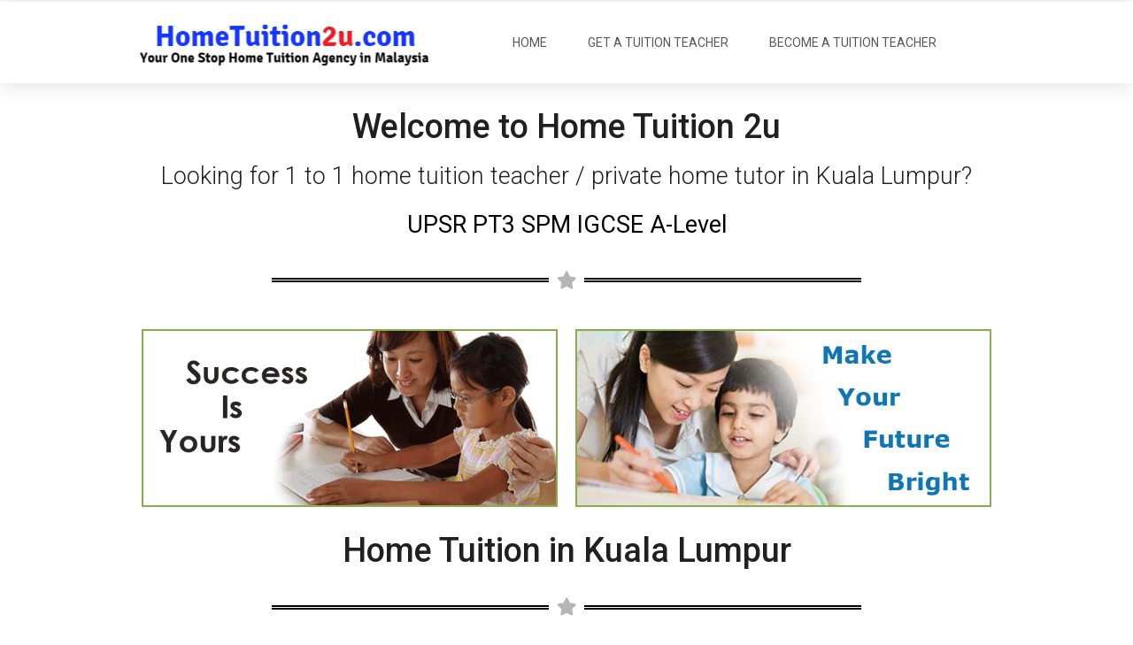

--- FILE ---
content_type: text/html; charset=UTF-8
request_url: https://hometuition2u.com/home-tuition-kuala-lumpur/
body_size: 9291
content:
<!doctype html>
<html lang="en-US" prefix="og: http://ogp.me/ns#">
<head>
	<meta charset="UTF-8">
		<meta name="viewport" content="width=device-width, initial-scale=1">
	<link rel="profile" href="http://gmpg.org/xfn/11">
	
<!-- Search Engine Optimization by Rank Math - https://s.rankmath.com/home -->
<title>Home Tuition Teacher / Private Home Tutor in Kuala Lumpur</title>
<meta name="description" content="Looking for 1 to 1 home tuition teacher / private home tutor in Kuala Lumpur? We have more than 32500+ home tutors for UPSR, PT3, SPM, IGCSE &amp; A-Level."/>
<meta name="robots" content="follow, index, max-snippet:-1, max-video-preview:-1, max-image-preview:large"/>
<link rel="canonical" href="https://hometuition2u.com/home-tuition-kuala-lumpur/" />
<meta property="og:locale" content="en_US">
<meta property="og:type" content="article">
<meta property="og:title" content="Home Tuition Teacher / Private Home Tutor in Kuala Lumpur">
<meta property="og:description" content="Looking for 1 to 1 home tuition teacher / private home tutor in Kuala Lumpur? We have more than 32500+ home tutors for UPSR, PT3, SPM, IGCSE &amp; A-Level.">
<meta property="og:url" content="https://hometuition2u.com/home-tuition-kuala-lumpur/">
<meta property="og:site_name" content="Home Tuition 2u">
<meta property="og:updated_time" content="2020-04-25T15:57:17+00:00">
<meta property="og:image" content="https://hometuition2u.com/wp-content/uploads/2020/04/private-home-tuition-in-malaysia.gif">
<meta property="og:image:secure_url" content="https://hometuition2u.com/wp-content/uploads/2020/04/private-home-tuition-in-malaysia.gif">
<meta property="og:image:width" content="700">
<meta property="og:image:height" content="300">
<meta property="og:image:alt" content="private home tuition in malaysia">
<meta property="og:image:type" content="image/gif">
<meta name="twitter:card" content="summary_large_image">
<meta name="twitter:title" content="Home Tuition Teacher / Private Home Tutor in Kuala Lumpur">
<meta name="twitter:description" content="Looking for 1 to 1 home tuition teacher / private home tutor in Kuala Lumpur? We have more than 32500+ home tutors for UPSR, PT3, SPM, IGCSE &amp; A-Level.">
<meta name="twitter:image" content="https://hometuition2u.com/wp-content/uploads/2020/04/private-home-tuition-in-malaysia.gif">
<script type="application/ld+json">{"@context":"https:\/\/schema.org","@graph":[{"@type":"Article","headline":"Home Tuition Teacher \/ Private Home Tutor in Kuala Lumpur","description":"Looking for 1 to 1 home tuition teacher \/ private home tutor in Kuala Lumpur? We have more than 32500+ home tutors for UPSR, PT3, SPM, IGCSE &amp; A-Level.","datePublished":"2020-04-25T02:59:08+00:00","dateModified":"2020-04-25T15:57:17+00:00","publisher":{"@type":"Organization","name":"Home Tuition 2u","logo":{"@type":"ImageObject","url":"https:\/\/hometuition2u.com\/wp-content\/uploads\/2019\/12\/home-tuition-04b.jpg"}},"mainEntityOfPage":{"@type":"WebPage","@id":"https:\/\/hometuition2u.com\/home-tuition-kuala-lumpur\/"},"author":{"@type":"Person","name":"acp4539"},"image":{"@type":"ImageObject","url":"https:\/\/hometuition2u.com\/wp-content\/uploads\/2020\/04\/private-home-tuition-in-malaysia.gif","width":200,"height":200}}]}</script>
<!-- /Rank Math WordPress SEO plugin -->

<link rel='dns-prefetch' href='//s.w.org' />
<link rel="alternate" type="application/rss+xml" title="Home Tuition 2u &raquo; Feed" href="https://hometuition2u.com/feed/" />
<link rel="alternate" type="application/rss+xml" title="Home Tuition 2u &raquo; Comments Feed" href="https://hometuition2u.com/comments/feed/" />
		<script type="text/javascript">
			window._wpemojiSettings = {"baseUrl":"https:\/\/s.w.org\/images\/core\/emoji\/12.0.0-1\/72x72\/","ext":".png","svgUrl":"https:\/\/s.w.org\/images\/core\/emoji\/12.0.0-1\/svg\/","svgExt":".svg","source":{"concatemoji":"https:\/\/hometuition2u.com\/wp-includes\/js\/wp-emoji-release.min.js?ver=5.4.18"}};
			/*! This file is auto-generated */
			!function(e,a,t){var n,r,o,i=a.createElement("canvas"),p=i.getContext&&i.getContext("2d");function s(e,t){var a=String.fromCharCode;p.clearRect(0,0,i.width,i.height),p.fillText(a.apply(this,e),0,0);e=i.toDataURL();return p.clearRect(0,0,i.width,i.height),p.fillText(a.apply(this,t),0,0),e===i.toDataURL()}function c(e){var t=a.createElement("script");t.src=e,t.defer=t.type="text/javascript",a.getElementsByTagName("head")[0].appendChild(t)}for(o=Array("flag","emoji"),t.supports={everything:!0,everythingExceptFlag:!0},r=0;r<o.length;r++)t.supports[o[r]]=function(e){if(!p||!p.fillText)return!1;switch(p.textBaseline="top",p.font="600 32px Arial",e){case"flag":return s([127987,65039,8205,9895,65039],[127987,65039,8203,9895,65039])?!1:!s([55356,56826,55356,56819],[55356,56826,8203,55356,56819])&&!s([55356,57332,56128,56423,56128,56418,56128,56421,56128,56430,56128,56423,56128,56447],[55356,57332,8203,56128,56423,8203,56128,56418,8203,56128,56421,8203,56128,56430,8203,56128,56423,8203,56128,56447]);case"emoji":return!s([55357,56424,55356,57342,8205,55358,56605,8205,55357,56424,55356,57340],[55357,56424,55356,57342,8203,55358,56605,8203,55357,56424,55356,57340])}return!1}(o[r]),t.supports.everything=t.supports.everything&&t.supports[o[r]],"flag"!==o[r]&&(t.supports.everythingExceptFlag=t.supports.everythingExceptFlag&&t.supports[o[r]]);t.supports.everythingExceptFlag=t.supports.everythingExceptFlag&&!t.supports.flag,t.DOMReady=!1,t.readyCallback=function(){t.DOMReady=!0},t.supports.everything||(n=function(){t.readyCallback()},a.addEventListener?(a.addEventListener("DOMContentLoaded",n,!1),e.addEventListener("load",n,!1)):(e.attachEvent("onload",n),a.attachEvent("onreadystatechange",function(){"complete"===a.readyState&&t.readyCallback()})),(n=t.source||{}).concatemoji?c(n.concatemoji):n.wpemoji&&n.twemoji&&(c(n.twemoji),c(n.wpemoji)))}(window,document,window._wpemojiSettings);
		</script>
		<style type="text/css">
img.wp-smiley,
img.emoji {
	display: inline !important;
	border: none !important;
	box-shadow: none !important;
	height: 1em !important;
	width: 1em !important;
	margin: 0 .07em !important;
	vertical-align: -0.1em !important;
	background: none !important;
	padding: 0 !important;
}
</style>
	<link rel='stylesheet' id='wp-block-library-css'  href='https://hometuition2u.com/wp-includes/css/dist/block-library/style.min.css?ver=5.4.18' type='text/css' media='all' />
<link rel='stylesheet' id='hello-elementor-css'  href='https://hometuition2u.com/wp-content/themes/hello-elementor/style.min.css?ver=2.2.0' type='text/css' media='all' />
<link rel='stylesheet' id='hello-elementor-theme-style-css'  href='https://hometuition2u.com/wp-content/themes/hello-elementor/theme.min.css?ver=2.2.0' type='text/css' media='all' />
<link rel='stylesheet' id='elementor-icons-css'  href='https://hometuition2u.com/wp-content/plugins/elementor/assets/lib/eicons/css/elementor-icons.min.css?ver=5.6.2' type='text/css' media='all' />
<link rel='stylesheet' id='elementor-animations-css'  href='https://hometuition2u.com/wp-content/plugins/elementor/assets/lib/animations/animations.min.css?ver=2.9.8' type='text/css' media='all' />
<link rel='stylesheet' id='elementor-frontend-css'  href='https://hometuition2u.com/wp-content/plugins/elementor/assets/css/frontend.min.css?ver=2.9.8' type='text/css' media='all' />
<link rel='stylesheet' id='elementor-pro-css'  href='https://hometuition2u.com/wp-content/plugins/elementor-pro/assets/css/frontend.min.css?ver=2.9.4' type='text/css' media='all' />
<link rel='stylesheet' id='elementor-global-css'  href='https://hometuition2u.com/wp-content/uploads/elementor/css/global.css?ver=1589035338' type='text/css' media='all' />
<link rel='stylesheet' id='elementor-post-395-css'  href='https://hometuition2u.com/wp-content/uploads/elementor/css/post-395.css?ver=1590394166' type='text/css' media='all' />
<link rel='stylesheet' id='elementor-post-150-css'  href='https://hometuition2u.com/wp-content/uploads/elementor/css/post-150.css?ver=1590346514' type='text/css' media='all' />
<link rel='stylesheet' id='google-fonts-1-css'  href='https://fonts.googleapis.com/css?family=Roboto%3A100%2C100italic%2C200%2C200italic%2C300%2C300italic%2C400%2C400italic%2C500%2C500italic%2C600%2C600italic%2C700%2C700italic%2C800%2C800italic%2C900%2C900italic%7CRoboto+Slab%3A100%2C100italic%2C200%2C200italic%2C300%2C300italic%2C400%2C400italic%2C500%2C500italic%2C600%2C600italic%2C700%2C700italic%2C800%2C800italic%2C900%2C900italic&#038;ver=5.4.18' type='text/css' media='all' />
<link rel='stylesheet' id='elementor-icons-shared-0-css'  href='https://hometuition2u.com/wp-content/plugins/elementor/assets/lib/font-awesome/css/fontawesome.min.css?ver=5.12.0' type='text/css' media='all' />
<link rel='stylesheet' id='elementor-icons-fa-solid-css'  href='https://hometuition2u.com/wp-content/plugins/elementor/assets/lib/font-awesome/css/solid.min.css?ver=5.12.0' type='text/css' media='all' />
<link rel='https://api.w.org/' href='https://hometuition2u.com/wp-json/' />
<link rel="EditURI" type="application/rsd+xml" title="RSD" href="https://hometuition2u.com/xmlrpc.php?rsd" />
<link rel="wlwmanifest" type="application/wlwmanifest+xml" href="https://hometuition2u.com/wp-includes/wlwmanifest.xml" /> 
<meta name="generator" content="WordPress 5.4.18" />
<link rel='shortlink' href='https://hometuition2u.com/?p=395' />
<link rel="alternate" type="application/json+oembed" href="https://hometuition2u.com/wp-json/oembed/1.0/embed?url=https%3A%2F%2Fhometuition2u.com%2Fhome-tuition-kuala-lumpur%2F" />
<link rel="alternate" type="text/xml+oembed" href="https://hometuition2u.com/wp-json/oembed/1.0/embed?url=https%3A%2F%2Fhometuition2u.com%2Fhome-tuition-kuala-lumpur%2F&#038;format=xml" />
<link rel="icon" href="https://hometuition2u.com/wp-content/uploads/2019/12/cropped-home-tuition-04b-32x32.jpg" sizes="32x32" />
<link rel="icon" href="https://hometuition2u.com/wp-content/uploads/2019/12/cropped-home-tuition-04b-192x192.jpg" sizes="192x192" />
<link rel="apple-touch-icon" href="https://hometuition2u.com/wp-content/uploads/2019/12/cropped-home-tuition-04b-180x180.jpg" />
<meta name="msapplication-TileImage" content="https://hometuition2u.com/wp-content/uploads/2019/12/cropped-home-tuition-04b-270x270.jpg" />
</head>
<body class="page-template-default page page-id-395 wp-custom-logo elementor-default elementor-kit-67 elementor-page elementor-page-395">

		<div data-elementor-type="header" data-elementor-id="150" class="elementor elementor-150 elementor-location-header" data-elementor-settings="[]">
		<div class="elementor-inner">
			<div class="elementor-section-wrap">
						<section class="elementor-element elementor-element-77cecd2 elementor-section-boxed elementor-section-height-default elementor-section-height-default elementor-section elementor-top-section" data-id="77cecd2" data-element_type="section">
						<div class="elementor-container elementor-column-gap-no">
				<div class="elementor-row">
				<div class="elementor-element elementor-element-a428ca7 elementor-column elementor-col-100 elementor-top-column" data-id="a428ca7" data-element_type="column">
			<div class="elementor-column-wrap  elementor-element-populated">
					<div class="elementor-widget-wrap">
				<div class="elementor-element elementor-element-270b43e elementor-widget elementor-widget-html" data-id="270b43e" data-element_type="widget" data-widget_type="html.default">
				<div class="elementor-widget-container">
			<!-- Facebook Pixel Code -->
<script>
  !function(f,b,e,v,n,t,s)
  {if(f.fbq)return;n=f.fbq=function(){n.callMethod?
  n.callMethod.apply(n,arguments):n.queue.push(arguments)};
  if(!f._fbq)f._fbq=n;n.push=n;n.loaded=!0;n.version='2.0';
  n.queue=[];t=b.createElement(e);t.async=!0;
  t.src=v;s=b.getElementsByTagName(e)[0];
  s.parentNode.insertBefore(t,s)}(window, document,'script',
  'https://connect.facebook.net/en_US/fbevents.js');
  fbq('init', '2986722711418448');
  fbq('track', 'PageView');
</script>
<noscript><img height="1" width="1" style="display:none"
  src="https://www.facebook.com/tr?id=2986722711418448&ev=PageView&noscript=1"
/></noscript>
<!-- End Facebook Pixel Code -->		</div>
				</div>
						</div>
			</div>
		</div>
						</div>
			</div>
		</section>
				<section class="elementor-element elementor-element-eb77659 elementor-section-boxed elementor-section-height-default elementor-section-height-default elementor-section elementor-top-section" data-id="eb77659" data-element_type="section">
						<div class="elementor-container elementor-column-gap-no">
				<div class="elementor-row">
				<div class="elementor-element elementor-element-533df78 elementor-column elementor-col-100 elementor-top-column" data-id="533df78" data-element_type="column">
			<div class="elementor-column-wrap  elementor-element-populated">
					<div class="elementor-widget-wrap">
				<div class="elementor-element elementor-element-00b9237 elementor-widget elementor-widget-html" data-id="00b9237" data-element_type="widget" data-widget_type="html.default">
				<div class="elementor-widget-container">
			<!-- Global site tag (gtag.js) - Google Ads: 943111560 -->
<script async src="https://www.googletagmanager.com/gtag/js?id=AW-943111560"></script>
<script>
  window.dataLayer = window.dataLayer || [];
  function gtag(){dataLayer.push(arguments);}
  gtag('js', new Date());

  gtag('config', 'AW-943111560');
</script>
		</div>
				</div>
						</div>
			</div>
		</div>
						</div>
			</div>
		</section>
				<header class="elementor-element elementor-element-4b00c3dd elementor-section-content-middle elementor-section-boxed elementor-section-height-default elementor-section-height-default elementor-section elementor-top-section" data-id="4b00c3dd" data-element_type="section" data-settings="{&quot;background_background&quot;:&quot;classic&quot;,&quot;sticky&quot;:&quot;top&quot;,&quot;sticky_on&quot;:[&quot;desktop&quot;,&quot;tablet&quot;,&quot;mobile&quot;],&quot;sticky_offset&quot;:0,&quot;sticky_effects_offset&quot;:0}">
						<div class="elementor-container elementor-column-gap-no">
				<div class="elementor-row">
				<div class="elementor-element elementor-element-3d6f5861 elementor-column elementor-col-50 elementor-top-column" data-id="3d6f5861" data-element_type="column">
			<div class="elementor-column-wrap  elementor-element-populated">
					<div class="elementor-widget-wrap">
				<div class="elementor-element elementor-element-8c6431d elementor-widget elementor-widget-theme-site-logo elementor-widget-image" data-id="8c6431d" data-element_type="widget" data-widget_type="theme-site-logo.default">
				<div class="elementor-widget-container">
					<div class="elementor-image">
											<a href="https://hometuition2u.com">
							<img width="477" height="103" src="https://hometuition2u.com/wp-content/uploads/2019/12/logo-01.png" class="attachment-full size-full" alt="Home Tuition 2u" srcset="https://hometuition2u.com/wp-content/uploads/2019/12/logo-01.png 477w, https://hometuition2u.com/wp-content/uploads/2019/12/logo-01-300x65.png 300w" sizes="(max-width: 477px) 100vw, 477px" />								</a>
											</div>
				</div>
				</div>
						</div>
			</div>
		</div>
				<div class="elementor-element elementor-element-427062f4 elementor-column elementor-col-50 elementor-top-column" data-id="427062f4" data-element_type="column">
			<div class="elementor-column-wrap  elementor-element-populated">
					<div class="elementor-widget-wrap">
				<div class="elementor-element elementor-element-7f5213d4 elementor-nav-menu__align-center elementor-nav-menu--dropdown-mobile elementor-nav-menu--stretch elementor-nav-menu__text-align-center elementor-nav-menu--indicator-classic elementor-nav-menu--toggle elementor-nav-menu--burger elementor-widget elementor-widget-nav-menu" data-id="7f5213d4" data-element_type="widget" data-settings="{&quot;full_width&quot;:&quot;stretch&quot;,&quot;layout&quot;:&quot;horizontal&quot;,&quot;toggle&quot;:&quot;burger&quot;}" data-widget_type="nav-menu.default">
				<div class="elementor-widget-container">
						<nav role="navigation" class="elementor-nav-menu--main elementor-nav-menu__container elementor-nav-menu--layout-horizontal e--pointer-underline e--animation-grow"><ul id="menu-1-7f5213d4" class="elementor-nav-menu"><li class="menu-item menu-item-type-post_type menu-item-object-page menu-item-home menu-item-46"><a href="https://hometuition2u.com/" class="elementor-item">Home</a></li>
<li class="menu-item menu-item-type-post_type menu-item-object-page menu-item-221"><a href="https://hometuition2u.com/get-tuition-teacher/" class="elementor-item">Get a Tuition Teacher</a></li>
<li class="menu-item menu-item-type-post_type menu-item-object-page menu-item-220"><a href="https://hometuition2u.com/become-tuition-teacher/" class="elementor-item">Become a Tuition Teacher</a></li>
</ul></nav>
					<div class="elementor-menu-toggle" role="button" tabindex="0" aria-label="Menu Toggle" aria-expanded="false">
			<i class="eicon-menu-bar" aria-hidden="true"></i>
			<span class="elementor-screen-only">Menu</span>
		</div>
			<nav class="elementor-nav-menu--dropdown elementor-nav-menu__container" role="navigation" aria-hidden="true"><ul id="menu-2-7f5213d4" class="elementor-nav-menu"><li class="menu-item menu-item-type-post_type menu-item-object-page menu-item-home menu-item-46"><a href="https://hometuition2u.com/" class="elementor-item">Home</a></li>
<li class="menu-item menu-item-type-post_type menu-item-object-page menu-item-221"><a href="https://hometuition2u.com/get-tuition-teacher/" class="elementor-item">Get a Tuition Teacher</a></li>
<li class="menu-item menu-item-type-post_type menu-item-object-page menu-item-220"><a href="https://hometuition2u.com/become-tuition-teacher/" class="elementor-item">Become a Tuition Teacher</a></li>
</ul></nav>
				</div>
				</div>
						</div>
			</div>
		</div>
						</div>
			</div>
		</header>
					</div>
		</div>
		</div>
		
<main class="site-main post-395 page type-page status-publish hentry" role="main">
		<div class="page-content">
				<div data-elementor-type="wp-page" data-elementor-id="395" class="elementor elementor-395" data-elementor-settings="[]">
			<div class="elementor-inner">
				<div class="elementor-section-wrap">
							<section class="elementor-element elementor-element-25a1af1e elementor-section-content-middle elementor-section-boxed elementor-section-height-default elementor-section-height-default elementor-section elementor-top-section" data-id="25a1af1e" data-element_type="section">
						<div class="elementor-container elementor-column-gap-default">
				<div class="elementor-row">
				<div class="elementor-element elementor-element-50e98057 elementor-column elementor-col-100 elementor-top-column" data-id="50e98057" data-element_type="column">
			<div class="elementor-column-wrap  elementor-element-populated">
					<div class="elementor-widget-wrap">
				<div class="elementor-element elementor-element-15cdab8 elementor-invisible elementor-widget elementor-widget-global elementor-global-231 elementor-widget-heading" data-id="15cdab8" data-element_type="widget" data-settings="{&quot;_animation&quot;:&quot;fadeInDown&quot;}" data-widget_type="heading.default">
				<div class="elementor-widget-container">
			<h2 class="elementor-heading-title elementor-size-default">Welcome to Home Tuition 2u</h2>		</div>
				</div>
				<div class="elementor-element elementor-element-a435a9a elementor-invisible elementor-widget elementor-widget-heading" data-id="a435a9a" data-element_type="widget" data-settings="{&quot;_animation&quot;:&quot;zoomIn&quot;}" data-widget_type="heading.default">
				<div class="elementor-widget-container">
			<h2 class="elementor-heading-title elementor-size-default">Looking for 1 to 1 home tuition teacher / private home tutor in Kuala Lumpur?</h2>		</div>
				</div>
				<div class="elementor-element elementor-element-773eed4 elementor-invisible elementor-widget elementor-widget-global elementor-global-237 elementor-widget-heading" data-id="773eed4" data-element_type="widget" data-settings="{&quot;_animation&quot;:&quot;zoomIn&quot;}" data-widget_type="heading.default">
				<div class="elementor-widget-container">
			<h2 class="elementor-heading-title elementor-size-default">UPSR PT3 SPM IGCSE A-Level</h2>		</div>
				</div>
				<div class="elementor-element elementor-element-8dcde37 elementor-widget-divider--view-line_icon elementor-view-default elementor-widget-divider--element-align-center elementor-widget elementor-widget-global elementor-global-246 elementor-widget-divider" data-id="8dcde37" data-element_type="widget" data-widget_type="divider.default">
				<div class="elementor-widget-container">
					<div class="elementor-divider">
			<span class="elementor-divider-separator">
							<div class="elementor-icon elementor-divider__element">
					<i aria-hidden="true" class="fas fa-star"></i></div>
						</span>
		</div>
				</div>
				</div>
				<section class="elementor-element elementor-element-50f5b03 elementor-section-boxed elementor-section-height-default elementor-section-height-default elementor-section elementor-inner-section" data-id="50f5b03" data-element_type="section">
						<div class="elementor-container elementor-column-gap-default">
				<div class="elementor-row">
				<div class="elementor-element elementor-element-b9eb612 elementor-column elementor-col-50 elementor-inner-column" data-id="b9eb612" data-element_type="column">
			<div class="elementor-column-wrap  elementor-element-populated">
					<div class="elementor-widget-wrap">
				<div class="elementor-element elementor-element-c56d89f elementor-widget elementor-widget-global elementor-global-240 elementor-widget-image" data-id="c56d89f" data-element_type="widget" data-widget_type="image.default">
				<div class="elementor-widget-container">
					<div class="elementor-image">
										<img width="700" height="300" src="https://hometuition2u.com/wp-content/uploads/2020/04/private-home-tuition-in-malaysia.gif" class="attachment-large size-large" alt="private home tuition in malaysia" />											</div>
				</div>
				</div>
						</div>
			</div>
		</div>
				<div class="elementor-element elementor-element-7f4b132 elementor-column elementor-col-50 elementor-inner-column" data-id="7f4b132" data-element_type="column">
			<div class="elementor-column-wrap  elementor-element-populated">
					<div class="elementor-widget-wrap">
				<div class="elementor-element elementor-element-e575181 elementor-widget elementor-widget-global elementor-global-243 elementor-widget-image" data-id="e575181" data-element_type="widget" data-widget_type="image.default">
				<div class="elementor-widget-container">
					<div class="elementor-image">
										<img width="700" height="300" src="https://hometuition2u.com/wp-content/uploads/2020/04/private-home-tutor-in-malaysia.jpg" class="attachment-large size-large" alt="private home tutor in malaysia" srcset="https://hometuition2u.com/wp-content/uploads/2020/04/private-home-tutor-in-malaysia.jpg 700w, https://hometuition2u.com/wp-content/uploads/2020/04/private-home-tutor-in-malaysia-300x129.jpg 300w" sizes="(max-width: 700px) 100vw, 700px" />											</div>
				</div>
				</div>
						</div>
			</div>
		</div>
						</div>
			</div>
		</section>
				<div class="elementor-element elementor-element-449995f elementor-invisible elementor-widget elementor-widget-heading" data-id="449995f" data-element_type="widget" data-settings="{&quot;_animation&quot;:&quot;fadeInDown&quot;}" data-widget_type="heading.default">
				<div class="elementor-widget-container">
			<h1 class="elementor-heading-title elementor-size-default"><a href="https://hometuition2u.com/">Home Tuition in Kuala Lumpur</a></h1>		</div>
				</div>
				<div class="elementor-element elementor-element-af29ef1 elementor-widget-divider--view-line_icon elementor-view-default elementor-widget-divider--element-align-center elementor-widget elementor-widget-global elementor-global-249 elementor-widget-divider" data-id="af29ef1" data-element_type="widget" data-widget_type="divider.default">
				<div class="elementor-widget-container">
					<div class="elementor-divider">
			<span class="elementor-divider-separator">
							<div class="elementor-icon elementor-divider__element">
					<i aria-hidden="true" class="fas fa-star"></i></div>
						</span>
		</div>
				</div>
				</div>
				<div class="elementor-element elementor-element-f914d63 elementor-widget elementor-widget-global elementor-global-252 elementor-widget-text-editor" data-id="f914d63" data-element_type="widget" data-widget_type="text-editor.default">
				<div class="elementor-widget-container">
					<div class="elementor-text-editor elementor-clearfix"><p>We are a home tuition agency that provides 1 to 1 home tuition service for<strong><span style="color: #ff0000;"> UPSR, PT3, SPM, IGCSE, A-Level, Pre-U, Diploma &amp; Degree</span> </strong>students in Malaysia to meet your tuition needs.</p><p>We have <strong><span style="color: #ff0000;">more than 32500+ home tuition teachers/private home tutors</span></strong> for your exclusive selection around Malaysia. </p><p>We do have tutors to teach professional paper like <strong><span style="color: #ff0000;">ACCA/ CIMA</span></strong> or even for <strong><span style="color: #ff0000;">Law (LLB)</span></strong> paper.</p><p><strong><span style="color: #ff0000;">Founded in 2002</span></strong> and we already helped <strong><span style="color: #ff0000;">more than 59458 satisfied parents</span></strong> to get the suitable tuition teachers for their kids. </p><p>We cover<strong><span style="color: #ff0000;"> all academic subjects</span></strong> from <strong><span style="color: #ff0000;">Primary, Secondary to Degree levels</span></strong>, over 32500+ experienced &amp; realiable tutors to meet your requirements.</p><p><strong><span style="color: #0000ff;">We are sure there will be someone for you!</span></strong></p><p><strong><span style="color: #0000ff;">We will get a tutor for you within 24 hours!</span></strong></p></div>
				</div>
				</div>
				<div class="elementor-element elementor-element-e0e46d6 elementor-align-justify elementor-widget elementor-widget-global elementor-global-255 elementor-widget-button" data-id="e0e46d6" data-element_type="widget" data-widget_type="button.default">
				<div class="elementor-widget-container">
					<div class="elementor-button-wrapper">
			<a href="https://hometuition99.com/ht2u-search-tutor-01.php" target="_blank" class="elementor-button-link elementor-button elementor-size-sm" role="button">
						<span class="elementor-button-content-wrapper">
						<span class="elementor-button-text">See our 32500+ tutors database</span>
		</span>
					</a>
		</div>
				</div>
				</div>
				<div class="elementor-element elementor-element-2ac7318 elementor-align-justify elementor-widget elementor-widget-global elementor-global-258 elementor-widget-button" data-id="2ac7318" data-element_type="widget" data-widget_type="button.default">
				<div class="elementor-widget-container">
					<div class="elementor-button-wrapper">
			<a href="https://hometuition2u.com/get-tuition-teacher/" target="_blank" class="elementor-button-link elementor-button elementor-size-sm" role="button">
						<span class="elementor-button-content-wrapper">
						<span class="elementor-button-text">GET A TUTOR NOW</span>
		</span>
					</a>
		</div>
				</div>
				</div>
						</div>
			</div>
		</div>
						</div>
			</div>
		</section>
				<section class="elementor-element elementor-element-29413e78 elementor-section-boxed elementor-section-height-default elementor-section-height-default elementor-section elementor-top-section" data-id="29413e78" data-element_type="section">
						<div class="elementor-container elementor-column-gap-default">
				<div class="elementor-row">
				<div class="elementor-element elementor-element-4e17fe6d elementor-column elementor-col-100 elementor-top-column" data-id="4e17fe6d" data-element_type="column">
			<div class="elementor-column-wrap  elementor-element-populated">
					<div class="elementor-widget-wrap">
				<div class="elementor-element elementor-element-203228b elementor-invisible elementor-widget elementor-widget-global elementor-global-261 elementor-widget-heading" data-id="203228b" data-element_type="widget" data-settings="{&quot;_animation&quot;:&quot;zoomIn&quot;}" data-widget_type="heading.default">
				<div class="elementor-widget-container">
			<h2 class="elementor-heading-title elementor-size-default">Benefits of Home Tuition?</h2>		</div>
				</div>
				<section class="elementor-element elementor-element-123da195 elementor-section-boxed elementor-section-height-default elementor-section-height-default elementor-section elementor-inner-section" data-id="123da195" data-element_type="section">
						<div class="elementor-container elementor-column-gap-default">
				<div class="elementor-row">
				<div class="elementor-element elementor-element-1ba25f66 elementor-column elementor-col-100 elementor-inner-column" data-id="1ba25f66" data-element_type="column">
			<div class="elementor-column-wrap  elementor-element-populated">
					<div class="elementor-widget-wrap">
				<div class="elementor-element elementor-element-3c7a90c elementor-icon-list--layout-traditional elementor-widget elementor-widget-global elementor-global-264 elementor-widget-icon-list" data-id="3c7a90c" data-element_type="widget" data-widget_type="icon-list.default">
				<div class="elementor-widget-container">
					<ul class="elementor-icon-list-items">
							<li class="elementor-icon-list-item" >
											<span class="elementor-icon-list-icon">
							<i aria-hidden="true" class="fas fa-check"></i>						</span>
										<span class="elementor-icon-list-text"><strong><span style="color: #ff0000;">Convenient</span></strong> - Tuition Teacher will come and teach your child at home.</span>
									</li>
								<li class="elementor-icon-list-item" >
											<span class="elementor-icon-list-icon">
							<i aria-hidden="true" class="fas fa-check"></i>						</span>
										<span class="elementor-icon-list-text"><span style="color: #ff0000;"><b>Effective </b></span>- 1 to 1 personal coaching &amp; attention provided.</span>
									</li>
								<li class="elementor-icon-list-item" >
											<span class="elementor-icon-list-icon">
							<i aria-hidden="true" class="fas fa-check"></i>						</span>
										<span class="elementor-icon-list-text"><span style="color: #ff0000;"><b>Time-Saving </b></span>- You don't have to send your child to a tuition centre or teacher's house anymore.</span>
									</li>
								<li class="elementor-icon-list-item" >
											<span class="elementor-icon-list-icon">
							<i aria-hidden="true" class="fas fa-check"></i>						</span>
										<span class="elementor-icon-list-text"><span style="color: #ff0000;"><b>Flexible </b></span>- You can choose any tuition time that your prefer.</span>
									</li>
								<li class="elementor-icon-list-item" >
											<span class="elementor-icon-list-icon">
							<i aria-hidden="true" class="fas fa-check"></i>						</span>
										<span class="elementor-icon-list-text"><span style="color: #ff0000;"><b>Focus </b></span>- We can focus more on your child weaker subject.</span>
									</li>
								<li class="elementor-icon-list-item" >
											<span class="elementor-icon-list-icon">
							<i aria-hidden="true" class="fas fa-check"></i>						</span>
										<span class="elementor-icon-list-text"><span style="color: #ff0000;"><b>Safety </b></span>- You know your child will be safe at home having tuition with the tuition teacher.</span>
									</li>
						</ul>
				</div>
				</div>
						</div>
			</div>
		</div>
						</div>
			</div>
		</section>
						</div>
			</div>
		</div>
						</div>
			</div>
		</section>
				<section class="elementor-element elementor-element-586eba2f elementor-section-boxed elementor-section-height-default elementor-section-height-default elementor-section elementor-top-section" data-id="586eba2f" data-element_type="section">
						<div class="elementor-container elementor-column-gap-default">
				<div class="elementor-row">
				<div class="elementor-element elementor-element-a4c5e32 elementor-column elementor-col-100 elementor-top-column" data-id="a4c5e32" data-element_type="column">
			<div class="elementor-column-wrap  elementor-element-populated">
					<div class="elementor-widget-wrap">
				<div class="elementor-element elementor-element-99ea6dd elementor-invisible elementor-widget elementor-widget-global elementor-global-267 elementor-widget-heading" data-id="99ea6dd" data-element_type="widget" data-settings="{&quot;_animation&quot;:&quot;zoomIn&quot;}" data-widget_type="heading.default">
				<div class="elementor-widget-container">
			<h2 class="elementor-heading-title elementor-size-default">Our Home Tuition Rates in Malaysia?</h2>		</div>
				</div>
				<section class="elementor-element elementor-element-63e9255d elementor-section-boxed elementor-section-height-default elementor-section-height-default elementor-section elementor-inner-section" data-id="63e9255d" data-element_type="section">
						<div class="elementor-container elementor-column-gap-default">
				<div class="elementor-row">
				<div class="elementor-element elementor-element-4a9a145d elementor-column elementor-col-50 elementor-inner-column" data-id="4a9a145d" data-element_type="column">
			<div class="elementor-column-wrap  elementor-element-populated">
					<div class="elementor-widget-wrap">
				<div class="elementor-element elementor-element-9b7a605 elementor-icon-list--layout-traditional elementor-widget elementor-widget-global elementor-global-270 elementor-widget-icon-list" data-id="9b7a605" data-element_type="widget" data-widget_type="icon-list.default">
				<div class="elementor-widget-container">
					<ul class="elementor-icon-list-items">
							<li class="elementor-icon-list-item" >
											<span class="elementor-icon-list-icon">
							<i aria-hidden="true" class="fas fa-check"></i>						</span>
										<span class="elementor-icon-list-text"><strong><span style="color: #ff0000;">Standard 1-3</span></strong> from <strong><span style="color: #0000ff;">RM30 per hour.</span></strong></span>
									</li>
								<li class="elementor-icon-list-item" >
											<span class="elementor-icon-list-icon">
							<i aria-hidden="true" class="fas fa-check"></i>						</span>
										<span class="elementor-icon-list-text"><strong><span style="color: #ff0000;">Standard 4-6 (UPSR) </span></strong>from <strong><span style="color: #0000ff;">RM35 per hour.</span></strong></span>
									</li>
								<li class="elementor-icon-list-item" >
											<span class="elementor-icon-list-icon">
							<i aria-hidden="true" class="fas fa-check"></i>						</span>
										<span class="elementor-icon-list-text"><strong><span style="color: #ff0000;">Form 1-3 (PT3) </span></strong>from <strong><span style="color: #0000ff;">RM40 per hour.</span></strong></span>
									</li>
								<li class="elementor-icon-list-item" >
											<span class="elementor-icon-list-icon">
							<i aria-hidden="true" class="fas fa-check"></i>						</span>
										<span class="elementor-icon-list-text"><strong><span style="color: #ff0000;">Form 4-5 (SPM) </span></strong>from <strong><span style="color: #0000ff;">RM50 per hour.</span></strong></span>
									</li>
								<li class="elementor-icon-list-item" >
											<span class="elementor-icon-list-icon">
							<i aria-hidden="true" class="fas fa-check"></i>						</span>
										<span class="elementor-icon-list-text"><strong><span style="color: #ff0000;">Year 1-6 (Cambridge) </span></strong>from <strong><span style="color: #0000ff;">RM35 per hour.</span></strong></span>
									</li>
						</ul>
				</div>
				</div>
						</div>
			</div>
		</div>
				<div class="elementor-element elementor-element-27d99325 elementor-column elementor-col-50 elementor-inner-column" data-id="27d99325" data-element_type="column">
			<div class="elementor-column-wrap  elementor-element-populated">
					<div class="elementor-widget-wrap">
				<div class="elementor-element elementor-element-a94b954 elementor-icon-list--layout-traditional elementor-widget elementor-widget-global elementor-global-273 elementor-widget-icon-list" data-id="a94b954" data-element_type="widget" data-widget_type="icon-list.default">
				<div class="elementor-widget-container">
					<ul class="elementor-icon-list-items">
							<li class="elementor-icon-list-item" >
											<span class="elementor-icon-list-icon">
							<i aria-hidden="true" class="fas fa-check"></i>						</span>
										<span class="elementor-icon-list-text"><span style="color: #ff0000;"><strong>IGCSE</strong></span> from <strong><span style="color: #0000ff;">RM60 per hour</span></strong></span>
									</li>
								<li class="elementor-icon-list-item" >
											<span class="elementor-icon-list-icon">
							<i aria-hidden="true" class="fas fa-check"></i>						</span>
										<span class="elementor-icon-list-text"><span style="color: #ff0000;"><b>Pre-U / A-Level </b></span>from <strong><span style="color: #0000ff;">RM70 per hour</span></strong></span>
									</li>
								<li class="elementor-icon-list-item" >
											<span class="elementor-icon-list-icon">
							<i aria-hidden="true" class="fas fa-check"></i>						</span>
										<span class="elementor-icon-list-text"><span style="color: #ff0000;"><b>Diploma / Degree </b></span>from <strong><span style="color: #0000ff;">RM80 per hour</span></strong></span>
									</li>
								<li class="elementor-icon-list-item" >
											<span class="elementor-icon-list-icon">
							<i aria-hidden="true" class="fas fa-check"></i>						</span>
										<span class="elementor-icon-list-text"><span style="color: #ff0000;"><strong>Basic/ Adult Language</strong></span> from <strong><span style="color: #0000ff;">RM60 per hour</span></strong></span>
									</li>
								<li class="elementor-icon-list-item" >
											<span class="elementor-icon-list-icon">
							<i aria-hidden="true" class="fas fa-check"></i>						</span>
										<span class="elementor-icon-list-text"><strong><span style="color: #ff0000;">ACCA/CIMA/Law Subject</span></strong> from <span style="color: #0000ff;"><strong>RM100 per hour</strong></span></span>
									</li>
						</ul>
				</div>
				</div>
						</div>
			</div>
		</div>
						</div>
			</div>
		</section>
						</div>
			</div>
		</div>
						</div>
			</div>
		</section>
				<section class="elementor-element elementor-element-1d731ef6 elementor-section-boxed elementor-section-height-default elementor-section-height-default elementor-section elementor-top-section" data-id="1d731ef6" data-element_type="section">
						<div class="elementor-container elementor-column-gap-default">
				<div class="elementor-row">
				<div class="elementor-element elementor-element-33e7bcf5 elementor-column elementor-col-100 elementor-top-column" data-id="33e7bcf5" data-element_type="column">
			<div class="elementor-column-wrap  elementor-element-populated">
					<div class="elementor-widget-wrap">
				<div class="elementor-element elementor-element-e514b7a elementor-invisible elementor-widget elementor-widget-heading" data-id="e514b7a" data-element_type="widget" data-settings="{&quot;_animation&quot;:&quot;zoomIn&quot;}" data-widget_type="heading.default">
				<div class="elementor-widget-container">
			<h2 class="elementor-heading-title elementor-size-default">Our home tutors cover all areas in Malaysia<br>We also cover all areas in Kuala Lumpur</h2>		</div>
				</div>
				<section class="elementor-element elementor-element-2bbfe5d4 elementor-section-boxed elementor-section-height-default elementor-section-height-default elementor-section elementor-inner-section" data-id="2bbfe5d4" data-element_type="section">
						<div class="elementor-container elementor-column-gap-default">
				<div class="elementor-row">
				<div class="elementor-element elementor-element-2b3b533c elementor-column elementor-col-33 elementor-inner-column" data-id="2b3b533c" data-element_type="column">
			<div class="elementor-column-wrap  elementor-element-populated">
					<div class="elementor-widget-wrap">
				<div class="elementor-element elementor-element-2dc402c6 elementor-icon-list--layout-traditional elementor-widget elementor-widget-icon-list" data-id="2dc402c6" data-element_type="widget" data-widget_type="icon-list.default">
				<div class="elementor-widget-container">
					<ul class="elementor-icon-list-items">
							<li class="elementor-icon-list-item" >
											<span class="elementor-icon-list-icon">
							<i aria-hidden="true" class="fas fa-check"></i>						</span>
										<span class="elementor-icon-list-text">Ampang</span>
									</li>
								<li class="elementor-icon-list-item" >
											<span class="elementor-icon-list-icon">
							<i aria-hidden="true" class="fas fa-check"></i>						</span>
										<span class="elementor-icon-list-text">Bandar Sg Long</span>
									</li>
								<li class="elementor-icon-list-item" >
											<span class="elementor-icon-list-icon">
							<i aria-hidden="true" class="fas fa-check"></i>						</span>
										<span class="elementor-icon-list-text">Bangsar</span>
									</li>
								<li class="elementor-icon-list-item" >
											<span class="elementor-icon-list-icon">
							<i aria-hidden="true" class="fas fa-check"></i>						</span>
										<span class="elementor-icon-list-text">Bangsar South</span>
									</li>
								<li class="elementor-icon-list-item" >
											<span class="elementor-icon-list-icon">
							<i aria-hidden="true" class="fas fa-check"></i>						</span>
										<span class="elementor-icon-list-text">Brickfields</span>
									</li>
								<li class="elementor-icon-list-item" >
											<span class="elementor-icon-list-icon">
							<i aria-hidden="true" class="fas fa-check"></i>						</span>
										<span class="elementor-icon-list-text">Bukit Damansara</span>
									</li>
								<li class="elementor-icon-list-item" >
											<span class="elementor-icon-list-icon">
							<i aria-hidden="true" class="fas fa-check"></i>						</span>
										<span class="elementor-icon-list-text">Bukit Jalil</span>
									</li>
								<li class="elementor-icon-list-item" >
											<span class="elementor-icon-list-icon">
							<i aria-hidden="true" class="fas fa-check"></i>						</span>
										<span class="elementor-icon-list-text">Cheras</span>
									</li>
						</ul>
				</div>
				</div>
						</div>
			</div>
		</div>
				<div class="elementor-element elementor-element-710dfecf elementor-column elementor-col-33 elementor-inner-column" data-id="710dfecf" data-element_type="column">
			<div class="elementor-column-wrap  elementor-element-populated">
					<div class="elementor-widget-wrap">
				<div class="elementor-element elementor-element-8bde345 elementor-icon-list--layout-traditional elementor-widget elementor-widget-icon-list" data-id="8bde345" data-element_type="widget" data-widget_type="icon-list.default">
				<div class="elementor-widget-container">
					<ul class="elementor-icon-list-items">
							<li class="elementor-icon-list-item" >
											<span class="elementor-icon-list-icon">
							<i aria-hidden="true" class="fas fa-check"></i>						</span>
										<span class="elementor-icon-list-text">Desa Park City</span>
									</li>
								<li class="elementor-icon-list-item" >
											<span class="elementor-icon-list-icon">
							<i aria-hidden="true" class="fas fa-check"></i>						</span>
										<span class="elementor-icon-list-text">Jalan Ipoh</span>
									</li>
								<li class="elementor-icon-list-item" >
											<span class="elementor-icon-list-icon">
							<i aria-hidden="true" class="fas fa-check"></i>						</span>
										<span class="elementor-icon-list-text">Kepong</span>
									</li>
								<li class="elementor-icon-list-item" >
											<span class="elementor-icon-list-icon">
							<i aria-hidden="true" class="fas fa-check"></i>						</span>
										<span class="elementor-icon-list-text">KL Town</span>
									</li>
								<li class="elementor-icon-list-item" >
											<span class="elementor-icon-list-icon">
							<i aria-hidden="true" class="fas fa-check"></i>						</span>
										<span class="elementor-icon-list-text">Kuchai Lama</span>
									</li>
								<li class="elementor-icon-list-item" >
											<span class="elementor-icon-list-icon">
							<i aria-hidden="true" class="fas fa-check"></i>						</span>
										<span class="elementor-icon-list-text">Mont Kiara</span>
									</li>
								<li class="elementor-icon-list-item" >
											<span class="elementor-icon-list-icon">
							<i aria-hidden="true" class="fas fa-check"></i>						</span>
										<span class="elementor-icon-list-text">Sentul</span>
									</li>
								<li class="elementor-icon-list-item" >
											<span class="elementor-icon-list-icon">
							<i aria-hidden="true" class="fas fa-check"></i>						</span>
										<span class="elementor-icon-list-text">Setapak</span>
									</li>
						</ul>
				</div>
				</div>
						</div>
			</div>
		</div>
				<div class="elementor-element elementor-element-c2434ce elementor-column elementor-col-33 elementor-inner-column" data-id="c2434ce" data-element_type="column">
			<div class="elementor-column-wrap  elementor-element-populated">
					<div class="elementor-widget-wrap">
				<div class="elementor-element elementor-element-e0b18ac elementor-icon-list--layout-traditional elementor-widget elementor-widget-icon-list" data-id="e0b18ac" data-element_type="widget" data-widget_type="icon-list.default">
				<div class="elementor-widget-container">
					<ul class="elementor-icon-list-items">
							<li class="elementor-icon-list-item" >
											<span class="elementor-icon-list-icon">
							<i aria-hidden="true" class="fas fa-check"></i>						</span>
										<span class="elementor-icon-list-text">Setiawangsa</span>
									</li>
								<li class="elementor-icon-list-item" >
											<span class="elementor-icon-list-icon">
							<i aria-hidden="true" class="fas fa-check"></i>						</span>
										<span class="elementor-icon-list-text">Sri Hartamas</span>
									</li>
								<li class="elementor-icon-list-item" >
											<span class="elementor-icon-list-icon">
							<i aria-hidden="true" class="fas fa-check"></i>						</span>
										<span class="elementor-icon-list-text">Sri Petaling</span>
									</li>
								<li class="elementor-icon-list-item" >
											<span class="elementor-icon-list-icon">
							<i aria-hidden="true" class="fas fa-check"></i>						</span>
										<span class="elementor-icon-list-text">Sungai Besi</span>
									</li>
								<li class="elementor-icon-list-item" >
											<span class="elementor-icon-list-icon">
							<i aria-hidden="true" class="fas fa-check"></i>						</span>
										<span class="elementor-icon-list-text">Taman Tun</span>
									</li>
								<li class="elementor-icon-list-item" >
											<span class="elementor-icon-list-icon">
							<i aria-hidden="true" class="fas fa-check"></i>						</span>
										<span class="elementor-icon-list-text">Wangsa Maju</span>
									</li>
								<li class="elementor-icon-list-item" >
											<span class="elementor-icon-list-icon">
							<i aria-hidden="true" class="fas fa-check"></i>						</span>
										<span class="elementor-icon-list-text">Taman Melawati</span>
									</li>
								<li class="elementor-icon-list-item" >
											<span class="elementor-icon-list-icon">
							<i aria-hidden="true" class="fas fa-check"></i>						</span>
										<span class="elementor-icon-list-text">Other areas in KL</span>
									</li>
						</ul>
				</div>
				</div>
						</div>
			</div>
		</div>
						</div>
			</div>
		</section>
						</div>
			</div>
		</div>
						</div>
			</div>
		</section>
				<section class="elementor-element elementor-element-1fea68c3 elementor-section-boxed elementor-section-height-default elementor-section-height-default elementor-section elementor-top-section" data-id="1fea68c3" data-element_type="section">
						<div class="elementor-container elementor-column-gap-default">
				<div class="elementor-row">
				<div class="elementor-element elementor-element-4c804956 elementor-column elementor-col-100 elementor-top-column" data-id="4c804956" data-element_type="column">
			<div class="elementor-column-wrap  elementor-element-populated">
					<div class="elementor-widget-wrap">
				<div class="elementor-element elementor-element-15288ba elementor-invisible elementor-widget elementor-widget-global elementor-global-279 elementor-widget-heading" data-id="15288ba" data-element_type="widget" data-settings="{&quot;_animation&quot;:&quot;zoomIn&quot;}" data-widget_type="heading.default">
				<div class="elementor-widget-container">
			<h3 class="elementor-heading-title elementor-size-default">Our home tutors cover all academics subjects:</h3>		</div>
				</div>
				<section class="elementor-element elementor-element-69cc16f4 elementor-section-boxed elementor-section-height-default elementor-section-height-default elementor-section elementor-inner-section" data-id="69cc16f4" data-element_type="section">
						<div class="elementor-container elementor-column-gap-default">
				<div class="elementor-row">
				<div class="elementor-element elementor-element-2052b8fe elementor-column elementor-col-33 elementor-inner-column" data-id="2052b8fe" data-element_type="column">
			<div class="elementor-column-wrap  elementor-element-populated">
					<div class="elementor-widget-wrap">
				<div class="elementor-element elementor-element-7444f21 elementor-icon-list--layout-traditional elementor-widget elementor-widget-global elementor-global-282 elementor-widget-icon-list" data-id="7444f21" data-element_type="widget" data-widget_type="icon-list.default">
				<div class="elementor-widget-container">
					<ul class="elementor-icon-list-items">
							<li class="elementor-icon-list-item" >
											<span class="elementor-icon-list-icon">
							<i aria-hidden="true" class="fas fa-check"></i>						</span>
										<span class="elementor-icon-list-text">Bahasa Malaysia (BM)</span>
									</li>
								<li class="elementor-icon-list-item" >
											<span class="elementor-icon-list-icon">
							<i aria-hidden="true" class="fas fa-check"></i>						</span>
										<span class="elementor-icon-list-text">English</span>
									</li>
								<li class="elementor-icon-list-item" >
											<span class="elementor-icon-list-icon">
							<i aria-hidden="true" class="fas fa-check"></i>						</span>
										<span class="elementor-icon-list-text">Mathematics (Maths)</span>
									</li>
								<li class="elementor-icon-list-item" >
											<span class="elementor-icon-list-icon">
							<i aria-hidden="true" class="fas fa-check"></i>						</span>
										<span class="elementor-icon-list-text">Science </span>
									</li>
								<li class="elementor-icon-list-item" >
											<span class="elementor-icon-list-icon">
							<i aria-hidden="true" class="fas fa-check"></i>						</span>
										<span class="elementor-icon-list-text">Chinese</span>
									</li>
								<li class="elementor-icon-list-item" >
											<span class="elementor-icon-list-icon">
							<i aria-hidden="true" class="fas fa-check"></i>						</span>
										<span class="elementor-icon-list-text">Basic BM/ Chinese/ English</span>
									</li>
								<li class="elementor-icon-list-item" >
											<span class="elementor-icon-list-icon">
							<i aria-hidden="true" class="fas fa-check"></i>						</span>
										<span class="elementor-icon-list-text">Business English</span>
									</li>
						</ul>
				</div>
				</div>
						</div>
			</div>
		</div>
				<div class="elementor-element elementor-element-13d3db51 elementor-column elementor-col-33 elementor-inner-column" data-id="13d3db51" data-element_type="column">
			<div class="elementor-column-wrap  elementor-element-populated">
					<div class="elementor-widget-wrap">
				<div class="elementor-element elementor-element-03bc2bd elementor-icon-list--layout-traditional elementor-widget elementor-widget-global elementor-global-285 elementor-widget-icon-list" data-id="03bc2bd" data-element_type="widget" data-widget_type="icon-list.default">
				<div class="elementor-widget-container">
					<ul class="elementor-icon-list-items">
							<li class="elementor-icon-list-item" >
											<span class="elementor-icon-list-icon">
							<i aria-hidden="true" class="fas fa-check"></i>						</span>
										<span class="elementor-icon-list-text">Geography</span>
									</li>
								<li class="elementor-icon-list-item" >
											<span class="elementor-icon-list-icon">
							<i aria-hidden="true" class="fas fa-check"></i>						</span>
										<span class="elementor-icon-list-text">History (Sejarah)</span>
									</li>
								<li class="elementor-icon-list-item" >
											<span class="elementor-icon-list-icon">
							<i aria-hidden="true" class="fas fa-check"></i>						</span>
										<span class="elementor-icon-list-text">Physics (Fizik)</span>
									</li>
								<li class="elementor-icon-list-item" >
											<span class="elementor-icon-list-icon">
							<i aria-hidden="true" class="fas fa-check"></i>						</span>
										<span class="elementor-icon-list-text">Chemistry (Kimia)</span>
									</li>
								<li class="elementor-icon-list-item" >
											<span class="elementor-icon-list-icon">
							<i aria-hidden="true" class="fas fa-check"></i>						</span>
										<span class="elementor-icon-list-text">Biology (Biologi)</span>
									</li>
								<li class="elementor-icon-list-item" >
											<span class="elementor-icon-list-icon">
							<i aria-hidden="true" class="fas fa-check"></i>						</span>
										<span class="elementor-icon-list-text">Additional Mathetics</span>
									</li>
								<li class="elementor-icon-list-item" >
											<span class="elementor-icon-list-icon">
							<i aria-hidden="true" class="fas fa-check"></i>						</span>
										<span class="elementor-icon-list-text">Further Mathematics</span>
									</li>
						</ul>
				</div>
				</div>
						</div>
			</div>
		</div>
				<div class="elementor-element elementor-element-79f48ff8 elementor-column elementor-col-33 elementor-inner-column" data-id="79f48ff8" data-element_type="column">
			<div class="elementor-column-wrap  elementor-element-populated">
					<div class="elementor-widget-wrap">
				<div class="elementor-element elementor-element-b0e0d84 elementor-icon-list--layout-traditional elementor-widget elementor-widget-global elementor-global-288 elementor-widget-icon-list" data-id="b0e0d84" data-element_type="widget" data-widget_type="icon-list.default">
				<div class="elementor-widget-container">
					<ul class="elementor-icon-list-items">
							<li class="elementor-icon-list-item" >
											<span class="elementor-icon-list-icon">
							<i aria-hidden="true" class="fas fa-check"></i>						</span>
										<span class="elementor-icon-list-text">Accounts</span>
									</li>
								<li class="elementor-icon-list-item" >
											<span class="elementor-icon-list-icon">
							<i aria-hidden="true" class="fas fa-check"></i>						</span>
										<span class="elementor-icon-list-text">Economics (Ekonomi)</span>
									</li>
								<li class="elementor-icon-list-item" >
											<span class="elementor-icon-list-icon">
							<i aria-hidden="true" class="fas fa-check"></i>						</span>
										<span class="elementor-icon-list-text">Commerce (Perdagangan)</span>
									</li>
								<li class="elementor-icon-list-item" >
											<span class="elementor-icon-list-icon">
							<i aria-hidden="true" class="fas fa-check"></i>						</span>
										<span class="elementor-icon-list-text">Business Studies</span>
									</li>
								<li class="elementor-icon-list-item" >
											<span class="elementor-icon-list-icon">
							<i aria-hidden="true" class="fas fa-check"></i>						</span>
										<span class="elementor-icon-list-text">English Literature</span>
									</li>
								<li class="elementor-icon-list-item" >
											<span class="elementor-icon-list-icon">
							<i aria-hidden="true" class="fas fa-check"></i>						</span>
										<span class="elementor-icon-list-text">ACCA/ CIMA Papers</span>
									</li>
								<li class="elementor-icon-list-item" >
											<span class="elementor-icon-list-icon">
							<i aria-hidden="true" class="fas fa-check"></i>						</span>
										<span class="elementor-icon-list-text">LAW Subject Papers</span>
									</li>
						</ul>
				</div>
				</div>
						</div>
			</div>
		</div>
						</div>
			</div>
		</section>
						</div>
			</div>
		</div>
						</div>
			</div>
		</section>
				<section class="elementor-element elementor-element-2f0509ca elementor-section-boxed elementor-section-height-default elementor-section-height-default elementor-section elementor-top-section" data-id="2f0509ca" data-element_type="section">
						<div class="elementor-container elementor-column-gap-default">
				<div class="elementor-row">
				<div class="elementor-element elementor-element-30c87c16 elementor-column elementor-col-100 elementor-top-column" data-id="30c87c16" data-element_type="column">
			<div class="elementor-column-wrap  elementor-element-populated">
					<div class="elementor-widget-wrap">
				<div class="elementor-element elementor-element-d296036 elementor-invisible elementor-widget elementor-widget-global elementor-global-291 elementor-widget-heading" data-id="d296036" data-element_type="widget" data-settings="{&quot;_animation&quot;:&quot;zoomIn&quot;}" data-widget_type="heading.default">
				<div class="elementor-widget-container">
			<h2 class="elementor-heading-title elementor-size-default">How to get a tuition teacher?</h2>		</div>
				</div>
				<section class="elementor-element elementor-element-1a9841e5 elementor-section-boxed elementor-section-height-default elementor-section-height-default elementor-section elementor-inner-section" data-id="1a9841e5" data-element_type="section">
						<div class="elementor-container elementor-column-gap-default">
				<div class="elementor-row">
				<div class="elementor-element elementor-element-e9888b5 elementor-column elementor-col-100 elementor-inner-column" data-id="e9888b5" data-element_type="column">
			<div class="elementor-column-wrap  elementor-element-populated">
					<div class="elementor-widget-wrap">
				<div class="elementor-element elementor-element-e982e91 elementor-icon-list--layout-traditional elementor-widget elementor-widget-global elementor-global-294 elementor-widget-icon-list" data-id="e982e91" data-element_type="widget" data-widget_type="icon-list.default">
				<div class="elementor-widget-container">
					<ul class="elementor-icon-list-items">
							<li class="elementor-icon-list-item" >
											<span class="elementor-icon-list-icon">
							<i aria-hidden="true" class="fas fa-check"></i>						</span>
										<span class="elementor-icon-list-text"><strong><span style="color: #ff0000;">Contact Us</span></strong> - Tell us your <strong><span style="color: #0000ff;">requirements</span></strong>.</span>
									</li>
								<li class="elementor-icon-list-item" >
											<span class="elementor-icon-list-icon">
							<i aria-hidden="true" class="fas fa-check"></i>						</span>
										<span class="elementor-icon-list-text"><strong><span style="color: #ff0000;">Wait</span> </strong>- Our tutor <span style="color: #0000ff;"><strong>will contact you within 24 hours</strong></span>.</span>
									</li>
								<li class="elementor-icon-list-item" >
											<span class="elementor-icon-list-icon">
							<i aria-hidden="true" class="fas fa-check"></i>						</span>
										<span class="elementor-icon-list-text"><span style="color: #ff0000;"><strong>Start</strong></span> - You could <strong><span style="color: #0000ff;">start your first lesson</span></strong> as soon as possible.</span>
									</li>
						</ul>
				</div>
				</div>
						</div>
			</div>
		</div>
						</div>
			</div>
		</section>
						</div>
			</div>
		</div>
						</div>
			</div>
		</section>
				<section class="elementor-element elementor-element-36d2a204 elementor-section-boxed elementor-section-height-default elementor-section-height-default elementor-section elementor-top-section" data-id="36d2a204" data-element_type="section">
						<div class="elementor-container elementor-column-gap-default">
				<div class="elementor-row">
				<div class="elementor-element elementor-element-41c78a10 elementor-column elementor-col-100 elementor-top-column" data-id="41c78a10" data-element_type="column">
			<div class="elementor-column-wrap  elementor-element-populated">
					<div class="elementor-widget-wrap">
				<div class="elementor-element elementor-element-20b8599 elementor-invisible elementor-widget elementor-widget-global elementor-global-297 elementor-widget-heading" data-id="20b8599" data-element_type="widget" data-settings="{&quot;_animation&quot;:&quot;zoomIn&quot;}" data-widget_type="heading.default">
				<div class="elementor-widget-container">
			<h2 class="elementor-heading-title elementor-size-default">READY TO GET A TUTOR?​</h2>		</div>
				</div>
				<div class="elementor-element elementor-element-ce8d32e elementor-align-justify elementor-widget elementor-widget-global elementor-global-300 elementor-widget-button" data-id="ce8d32e" data-element_type="widget" data-widget_type="button.default">
				<div class="elementor-widget-container">
					<div class="elementor-button-wrapper">
			<a href="https://hometuition99.com/ht2u-search-tutor-01.php" target="_blank" class="elementor-button-link elementor-button elementor-size-sm" role="button">
						<span class="elementor-button-content-wrapper">
						<span class="elementor-button-text">See our 32500+ tutors database</span>
		</span>
					</a>
		</div>
				</div>
				</div>
				<div class="elementor-element elementor-element-ec47e99 elementor-align-justify elementor-widget elementor-widget-global elementor-global-303 elementor-widget-button" data-id="ec47e99" data-element_type="widget" data-widget_type="button.default">
				<div class="elementor-widget-container">
					<div class="elementor-button-wrapper">
			<a href="https://hometuition2u.com/get-tuition-teacher/" target="_blank" class="elementor-button-link elementor-button elementor-size-sm" role="button">
						<span class="elementor-button-content-wrapper">
						<span class="elementor-button-text">GET A TUTOR NOW</span>
		</span>
					</a>
		</div>
				</div>
				</div>
				<div class="elementor-element elementor-element-51fed74 elementor-invisible elementor-widget elementor-widget-global elementor-global-306 elementor-widget-heading" data-id="51fed74" data-element_type="widget" data-settings="{&quot;_animation&quot;:&quot;zoomIn&quot;}" data-widget_type="heading.default">
				<div class="elementor-widget-container">
			<h2 class="elementor-heading-title elementor-size-default">We will get you a tutor within 24 hours!</h2>		</div>
				</div>
						</div>
			</div>
		</div>
						</div>
			</div>
		</section>
						</div>
			</div>
		</div>
				<div class="post-tags">
					</div>
			</div>

	<section id="comments" class="comments-area">

	


</section><!-- .comments-area -->
</main>

	<footer id="site-footer" class="site-footer" role="contentinfo">
	</footer>

<script type='text/javascript' src='https://hometuition2u.com/wp-includes/js/wp-embed.min.js?ver=5.4.18'></script>
<script type='text/javascript' src='https://hometuition2u.com/wp-includes/js/jquery/jquery.js?ver=1.12.4-wp'></script>
<script type='text/javascript' src='https://hometuition2u.com/wp-includes/js/jquery/jquery-migrate.min.js?ver=1.4.1'></script>
<script type='text/javascript' src='https://hometuition2u.com/wp-content/plugins/elementor-pro/assets/lib/smartmenus/jquery.smartmenus.min.js?ver=1.0.1'></script>
<script type='text/javascript' src='https://hometuition2u.com/wp-content/plugins/elementor/assets/js/frontend-modules.min.js?ver=2.9.8'></script>
<script type='text/javascript' src='https://hometuition2u.com/wp-content/plugins/elementor-pro/assets/lib/sticky/jquery.sticky.min.js?ver=2.9.4'></script>
<script type='text/javascript'>
var ElementorProFrontendConfig = {"ajaxurl":"https:\/\/hometuition2u.com\/wp-admin\/admin-ajax.php","nonce":"f5e3131203","i18n":{"toc_no_headings_found":"No headings were found on this page."},"shareButtonsNetworks":{"facebook":{"title":"Facebook","has_counter":true},"twitter":{"title":"Twitter"},"google":{"title":"Google+","has_counter":true},"linkedin":{"title":"LinkedIn","has_counter":true},"pinterest":{"title":"Pinterest","has_counter":true},"reddit":{"title":"Reddit","has_counter":true},"vk":{"title":"VK","has_counter":true},"odnoklassniki":{"title":"OK","has_counter":true},"tumblr":{"title":"Tumblr"},"delicious":{"title":"Delicious"},"digg":{"title":"Digg"},"skype":{"title":"Skype"},"stumbleupon":{"title":"StumbleUpon","has_counter":true},"mix":{"title":"Mix"},"telegram":{"title":"Telegram"},"pocket":{"title":"Pocket","has_counter":true},"xing":{"title":"XING","has_counter":true},"whatsapp":{"title":"WhatsApp"},"email":{"title":"Email"},"print":{"title":"Print"}},"facebook_sdk":{"lang":"en_US","app_id":""}};
</script>
<script type='text/javascript' src='https://hometuition2u.com/wp-content/plugins/elementor-pro/assets/js/frontend.min.js?ver=2.9.4'></script>
<script type='text/javascript' src='https://hometuition2u.com/wp-includes/js/jquery/ui/position.min.js?ver=1.11.4'></script>
<script type='text/javascript' src='https://hometuition2u.com/wp-content/plugins/elementor/assets/lib/dialog/dialog.min.js?ver=4.7.6'></script>
<script type='text/javascript' src='https://hometuition2u.com/wp-content/plugins/elementor/assets/lib/waypoints/waypoints.min.js?ver=4.0.2'></script>
<script type='text/javascript' src='https://hometuition2u.com/wp-content/plugins/elementor/assets/lib/swiper/swiper.min.js?ver=5.3.6'></script>
<script type='text/javascript' src='https://hometuition2u.com/wp-content/plugins/elementor/assets/lib/share-link/share-link.min.js?ver=2.9.8'></script>
<script type='text/javascript'>
var elementorFrontendConfig = {"environmentMode":{"edit":false,"wpPreview":false},"i18n":{"shareOnFacebook":"Share on Facebook","shareOnTwitter":"Share on Twitter","pinIt":"Pin it","downloadImage":"Download image"},"is_rtl":false,"breakpoints":{"xs":0,"sm":480,"md":768,"lg":1025,"xl":1440,"xxl":1600},"version":"2.9.8","urls":{"assets":"https:\/\/hometuition2u.com\/wp-content\/plugins\/elementor\/assets\/"},"settings":{"page":[],"general":{"elementor_global_image_lightbox":"yes","elementor_lightbox_enable_counter":"yes","elementor_lightbox_enable_fullscreen":"yes","elementor_lightbox_enable_zoom":"yes","elementor_lightbox_enable_share":"yes","elementor_lightbox_title_src":"title","elementor_lightbox_description_src":"description"},"editorPreferences":[]},"post":{"id":395,"title":"Home%20Tuition%20Teacher%20%2F%20Private%20Home%20Tutor%20in%20Kuala%20Lumpur","excerpt":"","featuredImage":false}};
</script>
<script type='text/javascript' src='https://hometuition2u.com/wp-content/plugins/elementor/assets/js/frontend.min.js?ver=2.9.8'></script>

</body>
</html>

<!-- Page generated by LiteSpeed Cache 3.0.8.6 on 2026-01-31 15:22:22 -->

--- FILE ---
content_type: text/css
request_url: https://hometuition2u.com/wp-content/uploads/elementor/css/global.css?ver=1589035338
body_size: 1715
content:
.elementor-widget-heading .elementor-heading-title{color:#202020;font-family:"Roboto", Sans-serif;font-weight:400;}.elementor-widget-image .widget-image-caption{color:#707070;font-family:"Roboto", Sans-serif;font-weight:400;}.elementor-widget-text-editor{color:#707070;font-family:"Roboto", Sans-serif;font-weight:400;}.elementor-widget-text-editor.elementor-drop-cap-view-stacked .elementor-drop-cap{background-color:#202020;}.elementor-widget-text-editor.elementor-drop-cap-view-framed .elementor-drop-cap, .elementor-widget-text-editor.elementor-drop-cap-view-default .elementor-drop-cap{color:#202020;border-color:#202020;}.elementor-widget-button .elementor-button{font-family:"Roboto", Sans-serif;font-weight:500;background-color:#F6121C;}.elementor-widget-divider{--divider-border-color:#B7B4B4;}.elementor-widget-divider .elementor-divider__text{color:#B7B4B4;font-family:"Roboto Slab", Sans-serif;font-weight:400;}.elementor-widget-divider.elementor-view-stacked .elementor-icon{background-color:#B7B4B4;}.elementor-widget-divider.elementor-view-framed .elementor-icon, .elementor-widget-divider.elementor-view-default .elementor-icon{color:#B7B4B4;border-color:#B7B4B4;}.elementor-widget-divider.elementor-view-framed .elementor-icon, .elementor-widget-divider.elementor-view-default .elementor-icon svg{fill:#B7B4B4;}.elementor-widget-image-box .elementor-image-box-content .elementor-image-box-title{color:#202020;font-family:"Roboto", Sans-serif;font-weight:400;}.elementor-widget-image-box .elementor-image-box-content .elementor-image-box-description{color:#707070;font-family:"Roboto", Sans-serif;font-weight:400;}.elementor-widget-icon.elementor-view-stacked .elementor-icon{background-color:#202020;}.elementor-widget-icon.elementor-view-framed .elementor-icon, .elementor-widget-icon.elementor-view-default .elementor-icon{color:#202020;border-color:#202020;}.elementor-widget-icon.elementor-view-framed .elementor-icon, .elementor-widget-icon.elementor-view-default .elementor-icon svg{fill:#202020;}.elementor-widget-icon-box.elementor-view-stacked .elementor-icon{background-color:#202020;}.elementor-widget-icon-box.elementor-view-framed .elementor-icon, .elementor-widget-icon-box.elementor-view-default .elementor-icon{fill:#202020;color:#202020;border-color:#202020;}.elementor-widget-icon-box .elementor-icon-box-content .elementor-icon-box-title{color:#202020;font-family:"Roboto", Sans-serif;font-weight:400;}.elementor-widget-icon-box .elementor-icon-box-content .elementor-icon-box-description{color:#707070;font-family:"Roboto", Sans-serif;font-weight:400;}.elementor-widget-star-rating .elementor-star-rating__title{color:#707070;font-family:"Roboto", Sans-serif;font-weight:400;}.elementor-widget-image-carousel .elementor-image-carousel-caption{font-family:"Roboto", Sans-serif;font-weight:500;}.elementor-widget-image-gallery .gallery-item .gallery-caption{font-family:"Roboto", Sans-serif;font-weight:500;}.elementor-widget-icon-list .elementor-icon-list-item:not(:last-child):after{border-color:#707070;}.elementor-widget-icon-list .elementor-icon-list-icon i{color:#202020;}.elementor-widget-icon-list .elementor-icon-list-icon svg{fill:#202020;}.elementor-widget-icon-list .elementor-icon-list-text{color:#B7B4B4;}.elementor-widget-icon-list .elementor-icon-list-item{font-family:"Roboto", Sans-serif;font-weight:400;}.elementor-widget-counter .elementor-counter-number-wrapper{color:#202020;font-family:"Roboto", Sans-serif;font-weight:400;}.elementor-widget-counter .elementor-counter-title{color:#B7B4B4;font-family:"Roboto Slab", Sans-serif;font-weight:400;}.elementor-widget-progress .elementor-progress-wrapper .elementor-progress-bar{background-color:#202020;}.elementor-widget-progress .elementor-title{color:#202020;font-family:"Roboto", Sans-serif;font-weight:400;}.elementor-widget-testimonial .elementor-testimonial-content{color:#707070;font-family:"Roboto", Sans-serif;font-weight:400;}.elementor-widget-testimonial .elementor-testimonial-name{color:#202020;font-family:"Roboto", Sans-serif;font-weight:400;}.elementor-widget-testimonial .elementor-testimonial-job{color:#B7B4B4;font-family:"Roboto Slab", Sans-serif;font-weight:400;}.elementor-widget-tabs .elementor-tab-title, .elementor-widget-tabs .elementor-tab-title a{color:#202020;}.elementor-widget-tabs .elementor-tab-title.elementor-active a{color:#F6121C;}.elementor-widget-tabs .elementor-tab-title{font-family:"Roboto", Sans-serif;font-weight:400;}.elementor-widget-tabs .elementor-tab-content{color:#707070;font-family:"Roboto", Sans-serif;font-weight:400;}.elementor-widget-accordion .elementor-accordion-icon, .elementor-widget-accordion .elementor-accordion-title{color:#202020;}.elementor-widget-accordion .elementor-active .elementor-accordion-icon, .elementor-widget-accordion .elementor-active .elementor-accordion-title{color:#F6121C;}.elementor-widget-accordion .elementor-accordion .elementor-accordion-title{font-family:"Roboto", Sans-serif;font-weight:400;}.elementor-widget-accordion .elementor-accordion .elementor-tab-content{color:#707070;font-family:"Roboto", Sans-serif;font-weight:400;}.elementor-widget-toggle .elementor-toggle-title, .elementor-widget-toggle .elementor-toggle-icon{color:#202020;}.elementor-widget-toggle .elementor-tab-title.elementor-active a, .elementor-widget-toggle .elementor-tab-title.elementor-active .elementor-toggle-icon{color:#F6121C;}.elementor-widget-toggle .elementor-toggle .elementor-toggle-title{font-family:"Roboto", Sans-serif;font-weight:400;}.elementor-widget-toggle .elementor-toggle .elementor-tab-content{color:#707070;font-family:"Roboto", Sans-serif;font-weight:400;}.elementor-widget-alert .elementor-alert-title{font-family:"Roboto", Sans-serif;font-weight:400;}.elementor-widget-alert .elementor-alert-description{font-family:"Roboto", Sans-serif;font-weight:400;}.elementor-widget-theme-site-logo .widget-image-caption{color:#707070;font-family:"Roboto", Sans-serif;font-weight:400;}.elementor-widget-theme-site-title .elementor-heading-title{color:#202020;font-family:"Roboto", Sans-serif;font-weight:400;}.elementor-widget-theme-page-title .elementor-heading-title{color:#202020;font-family:"Roboto", Sans-serif;font-weight:400;}.elementor-widget-theme-post-title .elementor-heading-title{color:#202020;font-family:"Roboto", Sans-serif;font-weight:400;}.elementor-widget-theme-post-excerpt .elementor-widget-container{color:#707070;font-family:"Roboto", Sans-serif;font-weight:400;}.elementor-widget-theme-post-content{color:#707070;font-family:"Roboto", Sans-serif;font-weight:400;}.elementor-widget-theme-post-featured-image .widget-image-caption{color:#707070;font-family:"Roboto", Sans-serif;font-weight:400;}.elementor-widget-theme-archive-title .elementor-heading-title{color:#202020;font-family:"Roboto", Sans-serif;font-weight:400;}.elementor-widget-archive-posts .elementor-post__title, .elementor-widget-archive-posts .elementor-post__title a{color:#B7B4B4;font-family:"Roboto", Sans-serif;font-weight:400;}.elementor-widget-archive-posts .elementor-post__meta-data{font-family:"Roboto Slab", Sans-serif;font-weight:400;}.elementor-widget-archive-posts .elementor-post__excerpt p{font-family:"Roboto", Sans-serif;font-weight:400;}.elementor-widget-archive-posts .elementor-post__read-more{color:#F6121C;font-family:"Roboto", Sans-serif;font-weight:500;}.elementor-widget-archive-posts .elementor-post__card .elementor-post__badge{background-color:#F6121C;font-family:"Roboto", Sans-serif;font-weight:500;}.elementor-widget-archive-posts .elementor-pagination{font-family:"Roboto Slab", Sans-serif;font-weight:400;}.elementor-widget-archive-posts .elementor-posts-nothing-found{color:#707070;font-family:"Roboto", Sans-serif;font-weight:400;}.elementor-widget-posts .elementor-post__title, .elementor-widget-posts .elementor-post__title a{color:#B7B4B4;font-family:"Roboto", Sans-serif;font-weight:400;}.elementor-widget-posts .elementor-post__meta-data{font-family:"Roboto Slab", Sans-serif;font-weight:400;}.elementor-widget-posts .elementor-post__excerpt p{font-family:"Roboto", Sans-serif;font-weight:400;}.elementor-widget-posts .elementor-post__read-more{color:#F6121C;font-family:"Roboto", Sans-serif;font-weight:500;}.elementor-widget-posts .elementor-post__card .elementor-post__badge{background-color:#F6121C;font-family:"Roboto", Sans-serif;font-weight:500;}.elementor-widget-posts .elementor-pagination{font-family:"Roboto Slab", Sans-serif;font-weight:400;}.elementor-widget-portfolio a .elementor-portfolio-item__overlay{background-color:#F6121C;}.elementor-widget-portfolio .elementor-portfolio-item__title{font-family:"Roboto", Sans-serif;font-weight:400;}.elementor-widget-portfolio .elementor-portfolio__filter{color:#707070;font-family:"Roboto", Sans-serif;font-weight:400;}.elementor-widget-portfolio .elementor-portfolio__filter.elementor-active{color:#202020;}.elementor-widget-gallery .elementor-gallery-item__title{font-family:"Roboto", Sans-serif;font-weight:400;}.elementor-widget-gallery .elementor-gallery-item__description{font-family:"Roboto", Sans-serif;font-weight:400;}.elementor-widget-gallery{--galleries-title-color-normal:#202020;--galleries-title-color-hover:#B7B4B4;--galleries-pointer-bg-color-hover:#F6121C;--gallery-title-color-active:#B7B4B4;--galleries-pointer-bg-color-active:#F6121C;}.elementor-widget-gallery .elementor-gallery-title{font-family:"Roboto", Sans-serif;font-weight:400;}.elementor-widget-form .elementor-field-group > label, .elementor-widget-form .elementor-field-subgroup label{color:#707070;}.elementor-widget-form .elementor-field-group > label{font-family:"Roboto", Sans-serif;font-weight:400;}.elementor-widget-form .elementor-field-type-html{color:#707070;font-family:"Roboto", Sans-serif;font-weight:400;}.elementor-widget-form .elementor-field-group .elementor-field{color:#707070;}.elementor-widget-form .elementor-field-group .elementor-field, .elementor-widget-form .elementor-field-subgroup label{font-family:"Roboto", Sans-serif;font-weight:400;}.elementor-widget-form .elementor-button{background-color:#F6121C;font-family:"Roboto", Sans-serif;font-weight:500;}.elementor-widget-form .elementor-message{font-family:"Roboto", Sans-serif;font-weight:400;}.elementor-widget-login .elementor-field-group > a{color:#707070;}.elementor-widget-login .elementor-field-group > a:hover{color:#F6121C;}.elementor-widget-login .elementor-form-fields-wrapper label{color:#707070;font-family:"Roboto", Sans-serif;font-weight:400;}.elementor-widget-login .elementor-field-group .elementor-field{color:#707070;}.elementor-widget-login .elementor-field-group .elementor-field, .elementor-widget-login .elementor-field-subgroup label{font-family:"Roboto", Sans-serif;font-weight:400;}.elementor-widget-login .elementor-button{font-family:"Roboto", Sans-serif;font-weight:500;background-color:#F6121C;}.elementor-widget-login .elementor-widget-container .elementor-login__logged-in-message{color:#707070;font-family:"Roboto", Sans-serif;font-weight:400;}.elementor-widget-slides .elementor-slide-heading{font-family:"Roboto", Sans-serif;font-weight:400;}.elementor-widget-slides .elementor-slide-description{font-family:"Roboto Slab", Sans-serif;font-weight:400;}.elementor-widget-slides .elementor-slide-button{font-family:"Roboto", Sans-serif;font-weight:500;}.elementor-widget-nav-menu .elementor-nav-menu .elementor-item{font-family:"Roboto", Sans-serif;font-weight:400;}.elementor-widget-nav-menu .elementor-nav-menu--main .elementor-item{color:#707070;}.elementor-widget-nav-menu .elementor-nav-menu--main .elementor-item:hover,
					.elementor-widget-nav-menu .elementor-nav-menu--main .elementor-item.elementor-item-active,
					.elementor-widget-nav-menu .elementor-nav-menu--main .elementor-item.highlighted,
					.elementor-widget-nav-menu .elementor-nav-menu--main .elementor-item:focus{color:#F6121C;}.elementor-widget-nav-menu .elementor-nav-menu--main:not(.e--pointer-framed) .elementor-item:before,
					.elementor-widget-nav-menu .elementor-nav-menu--main:not(.e--pointer-framed) .elementor-item:after{background-color:#F6121C;}.elementor-widget-nav-menu .e--pointer-framed .elementor-item:before,
					.elementor-widget-nav-menu .e--pointer-framed .elementor-item:after{border-color:#F6121C;}.elementor-widget-nav-menu .elementor-nav-menu--dropdown .elementor-item, .elementor-widget-nav-menu .elementor-nav-menu--dropdown  .elementor-sub-item{font-family:"Roboto", Sans-serif;font-weight:500;}.elementor-widget-animated-headline .elementor-headline-dynamic-wrapper path{stroke:#F6121C;}.elementor-widget-animated-headline .elementor-headline-plain-text{color:#B7B4B4;}.elementor-widget-animated-headline .elementor-headline{font-family:"Roboto", Sans-serif;font-weight:400;}.elementor-widget-animated-headline .elementor-headline-dynamic-text{color:#B7B4B4;font-family:"Roboto", Sans-serif;font-weight:400;}.elementor-widget-price-list .elementor-price-list-header{color:#202020;font-family:"Roboto", Sans-serif;font-weight:400;}.elementor-widget-price-list .elementor-price-list-description{color:#707070;font-family:"Roboto", Sans-serif;font-weight:400;}.elementor-widget-price-list .elementor-price-list-separator{border-bottom-color:#B7B4B4;}.elementor-widget-price-table .elementor-price-table__header{background-color:#B7B4B4;}.elementor-widget-price-table .elementor-price-table__heading{font-family:"Roboto", Sans-serif;font-weight:400;}.elementor-widget-price-table .elementor-price-table__subheading{font-family:"Roboto Slab", Sans-serif;font-weight:400;}.elementor-widget-price-table .elementor-price-table__price{font-family:"Roboto", Sans-serif;font-weight:400;}.elementor-widget-price-table .elementor-price-table__original-price{color:#B7B4B4;font-family:"Roboto", Sans-serif;font-weight:400;}.elementor-widget-price-table .elementor-price-table__period{color:#B7B4B4;font-family:"Roboto Slab", Sans-serif;font-weight:400;}.elementor-widget-price-table .elementor-price-table__features-list{color:#707070;}.elementor-widget-price-table .elementor-price-table__features-list li{font-family:"Roboto", Sans-serif;font-weight:400;}.elementor-widget-price-table .elementor-price-table__features-list li:before{border-top-color:#707070;}.elementor-widget-price-table .elementor-price-table__button{font-family:"Roboto", Sans-serif;font-weight:500;background-color:#F6121C;}.elementor-widget-price-table .elementor-price-table__additional_info{color:#707070;font-family:"Roboto", Sans-serif;font-weight:400;}.elementor-widget-price-table .elementor-price-table__ribbon-inner{background-color:#F6121C;font-family:"Roboto", Sans-serif;font-weight:500;}.elementor-widget-flip-box .elementor-flip-box__front .elementor-flip-box__layer__title{font-family:"Roboto", Sans-serif;font-weight:400;}.elementor-widget-flip-box .elementor-flip-box__front .elementor-flip-box__layer__description{font-family:"Roboto", Sans-serif;font-weight:400;}.elementor-widget-flip-box .elementor-flip-box__back .elementor-flip-box__layer__title{font-family:"Roboto", Sans-serif;font-weight:400;}.elementor-widget-flip-box .elementor-flip-box__back .elementor-flip-box__layer__description{font-family:"Roboto", Sans-serif;font-weight:400;}.elementor-widget-flip-box .elementor-flip-box__button{font-family:"Roboto", Sans-serif;font-weight:500;}.elementor-widget-call-to-action .elementor-cta__title{font-family:"Roboto", Sans-serif;font-weight:400;}.elementor-widget-call-to-action .elementor-cta__description{font-family:"Roboto", Sans-serif;font-weight:400;}.elementor-widget-call-to-action .elementor-cta__button{font-family:"Roboto", Sans-serif;font-weight:500;}.elementor-widget-call-to-action .elementor-ribbon-inner{background-color:#F6121C;font-family:"Roboto", Sans-serif;font-weight:500;}.elementor-widget-media-carousel .elementor-carousel-image-overlay{font-family:"Roboto", Sans-serif;font-weight:500;}.elementor-widget-testimonial-carousel .elementor-testimonial__text{color:#707070;font-family:"Roboto", Sans-serif;font-weight:400;}.elementor-widget-testimonial-carousel .elementor-testimonial__name{color:#707070;font-family:"Roboto", Sans-serif;font-weight:400;}.elementor-widget-testimonial-carousel .elementor-testimonial__title{color:#202020;font-family:"Roboto Slab", Sans-serif;font-weight:400;}.elementor-widget-reviews .elementor-testimonial__header, .elementor-widget-reviews .elementor-testimonial__name{font-family:"Roboto", Sans-serif;font-weight:400;}.elementor-widget-reviews .elementor-testimonial__text{font-family:"Roboto", Sans-serif;font-weight:400;}.elementor-widget-table-of-contents{--header-color:#B7B4B4;--item-text-color:#707070;--item-text-hover-color:#F6121C;--marker-color:#707070;}.elementor-widget-table-of-contents .elementor-toc__header, .elementor-widget-table-of-contents .elementor-toc__header-title{font-family:"Roboto", Sans-serif;font-weight:400;}.elementor-widget-table-of-contents .elementor-toc__list-item{font-family:"Roboto", Sans-serif;font-weight:400;}.elementor-widget-countdown .elementor-countdown-item{background-color:#202020;}.elementor-widget-countdown .elementor-countdown-digits{font-family:"Roboto", Sans-serif;font-weight:400;}.elementor-widget-countdown .elementor-countdown-label{font-family:"Roboto Slab", Sans-serif;font-weight:400;}.elementor-widget-countdown .elementor-countdown-expire--message{color:#707070;font-family:"Roboto", Sans-serif;font-weight:400;}.elementor-widget-search-form input[type="search"].elementor-search-form__input{font-family:"Roboto", Sans-serif;font-weight:400;}.elementor-widget-search-form .elementor-search-form__input,
					.elementor-widget-search-form .elementor-search-form__icon,
					.elementor-widget-search-form .elementor-lightbox .dialog-lightbox-close-button,
					.elementor-widget-search-form .elementor-lightbox .dialog-lightbox-close-button:hover,
					.elementor-widget-search-form.elementor-search-form--skin-full_screen input[type="search"].elementor-search-form__input{color:#707070;}.elementor-widget-search-form .elementor-search-form__submit{font-family:"Roboto", Sans-serif;font-weight:400;background-color:#B7B4B4;}.elementor-widget-author-box .elementor-author-box__name{color:#B7B4B4;font-family:"Roboto", Sans-serif;font-weight:400;}.elementor-widget-author-box .elementor-author-box__bio{color:#707070;font-family:"Roboto", Sans-serif;font-weight:400;}.elementor-widget-author-box .elementor-author-box__button{color:#B7B4B4;border-color:#B7B4B4;font-family:"Roboto", Sans-serif;font-weight:500;}.elementor-widget-author-box .elementor-author-box__button:hover{border-color:#B7B4B4;color:#B7B4B4;}.elementor-widget-post-navigation span.post-navigation__prev--label{color:#707070;}.elementor-widget-post-navigation span.post-navigation__next--label{color:#707070;}.elementor-widget-post-navigation span.post-navigation__prev--label, .elementor-widget-post-navigation span.post-navigation__next--label{font-family:"Roboto Slab", Sans-serif;font-weight:400;}.elementor-widget-post-navigation span.post-navigation__prev--title, .elementor-widget-post-navigation span.post-navigation__next--title{color:#B7B4B4;font-family:"Roboto Slab", Sans-serif;font-weight:400;}.elementor-widget-post-info .elementor-icon-list-item:not(:last-child):after{border-color:#707070;}.elementor-widget-post-info .elementor-icon-list-icon i{color:#202020;}.elementor-widget-post-info .elementor-icon-list-icon svg{fill:#202020;}.elementor-widget-post-info .elementor-icon-list-text, .elementor-widget-post-info .elementor-icon-list-text a{color:#B7B4B4;}.elementor-widget-post-info .elementor-icon-list-item{font-family:"Roboto", Sans-serif;font-weight:400;}.elementor-widget-sitemap .elementor-sitemap-title{color:#202020;font-family:"Roboto", Sans-serif;font-weight:400;}.elementor-widget-sitemap .elementor-sitemap-item, .elementor-widget-sitemap span.elementor-sitemap-list, .elementor-widget-sitemap .elementor-sitemap-item a{color:#707070;font-family:"Roboto", Sans-serif;font-weight:400;}.elementor-widget-sitemap .elementor-sitemap-item{color:#707070;}.elementor-widget-blockquote .elementor-blockquote__content{color:#707070;}.elementor-widget-blockquote .elementor-blockquote__author{color:#B7B4B4;}.elementor-section.elementor-section-boxed > .elementor-container{max-width:1000px;}

--- FILE ---
content_type: text/css
request_url: https://hometuition2u.com/wp-content/uploads/elementor/css/post-395.css?ver=1590394166
body_size: 848
content:
.elementor-395 .elementor-element.elementor-element-25a1af1e > .elementor-container > .elementor-row > .elementor-column > .elementor-column-wrap > .elementor-widget-wrap{align-content:center;align-items:center;}.elementor-395 .elementor-element.elementor-element-25a1af1e{padding:0px 10px 0px 10px;}.elementor-bc-flex-widget .elementor-395 .elementor-element.elementor-element-50e98057.elementor-column .elementor-column-wrap{align-items:center;}.elementor-395 .elementor-element.elementor-element-50e98057.elementor-column.elementor-element[data-element_type="column"] > .elementor-column-wrap.elementor-element-populated > .elementor-widget-wrap{align-content:center;align-items:center;}.elementor-395 .elementor-element.elementor-element-50e98057.elementor-column > .elementor-column-wrap > .elementor-widget-wrap{justify-content:center;}.elementor-395 .elementor-element.elementor-element-50e98057 > .elementor-element-populated{margin:20px 0px 0px 0px;}.elementor-395 .elementor-element.elementor-global-231{text-align:center;}.elementor-395 .elementor-element.elementor-global-231 .elementor-heading-title{font-size:38px;font-weight:500;}.elementor-395 .elementor-element.elementor-global-231 > .elementor-widget-container{padding:0px 0px 0px 0px;}.elementor-395 .elementor-element.elementor-element-a435a9a{text-align:center;}.elementor-395 .elementor-element.elementor-element-a435a9a .elementor-heading-title{font-size:27px;font-weight:300;line-height:1.3em;}.elementor-395 .elementor-element.elementor-global-237{text-align:center;}.elementor-395 .elementor-element.elementor-global-237 .elementor-heading-title{color:#000000;font-size:27px;font-weight:400;line-height:1.3em;}.elementor-395 .elementor-element.elementor-global-246{--divider-border-style:double;--divider-border-color:#000;--divider-border-width:5.2px;}.elementor-395 .elementor-element.elementor-global-246 .elementor-divider-separator{width:68%;margin:0 auto;margin-center:0;}.elementor-395 .elementor-element.elementor-global-246 .elementor-divider{text-align:center;padding-top:15px;padding-bottom:15px;}.elementor-395 .elementor-element.elementor-global-246 .elementor-icon i, .elementor-395 .elementor-element.elementor-global-246 .elementor-icon svg{transform:rotate(0deg);}.elementor-395 .elementor-element.elementor-element-449995f{text-align:center;}.elementor-395 .elementor-element.elementor-element-449995f .elementor-heading-title{font-size:38px;font-weight:500;}.elementor-395 .elementor-element.elementor-element-449995f > .elementor-widget-container{padding:20px 0px 0px 0px;}.elementor-395 .elementor-element.elementor-global-249{--divider-border-style:double;--divider-border-color:#000;--divider-border-width:5.2px;}.elementor-395 .elementor-element.elementor-global-249 .elementor-divider-separator{width:68%;margin:0 auto;margin-center:0;}.elementor-395 .elementor-element.elementor-global-249 .elementor-divider{text-align:center;padding-top:15px;padding-bottom:15px;}.elementor-395 .elementor-element.elementor-global-249 .elementor-icon i, .elementor-395 .elementor-element.elementor-global-249 .elementor-icon svg{transform:rotate(0deg);}.elementor-395 .elementor-element.elementor-global-252 .elementor-text-editor{text-align:center;}.elementor-395 .elementor-element.elementor-global-252{font-size:18px;}.elementor-395 .elementor-element.elementor-global-255 .elementor-button:hover, .elementor-395 .elementor-element.elementor-global-255 .elementor-button:focus{background-color:#000000;}.elementor-395 .elementor-element.elementor-global-255 .elementor-button{border-radius:30px 30px 30px 30px;}.elementor-395 .elementor-element.elementor-global-255 > .elementor-widget-container{padding:0px 200px 0px 200px;}.elementor-395 .elementor-element.elementor-global-258 .elementor-button{background-color:#002DFF;border-radius:30px 30px 30px 30px;}.elementor-395 .elementor-element.elementor-global-258 .elementor-button:hover, .elementor-395 .elementor-element.elementor-global-258 .elementor-button:focus{background-color:#000000;}.elementor-395 .elementor-element.elementor-global-258 > .elementor-widget-container{padding:10px 200px 0px 200px;}.elementor-395 .elementor-element.elementor-element-29413e78 > .elementor-container{max-width:826px;}.elementor-395 .elementor-element.elementor-element-29413e78{margin-top:50px;margin-bottom:50px;}.elementor-395 .elementor-element.elementor-global-261{text-align:center;}.elementor-395 .elementor-element.elementor-global-261 .elementor-heading-title{color:#000000;font-size:27px;font-weight:400;line-height:1.3em;}.elementor-395 .elementor-element.elementor-global-264 .elementor-icon-list-icon i{font-size:14px;}.elementor-395 .elementor-element.elementor-global-264 .elementor-icon-list-icon svg{width:14px;}.elementor-395 .elementor-element.elementor-element-586eba2f > .elementor-container{max-width:826px;}.elementor-395 .elementor-element.elementor-element-586eba2f{margin-top:50px;margin-bottom:50px;}.elementor-395 .elementor-element.elementor-global-267{text-align:center;}.elementor-395 .elementor-element.elementor-global-267 .elementor-heading-title{color:#000000;font-size:27px;font-weight:400;line-height:1.3em;}.elementor-395 .elementor-element.elementor-global-270 .elementor-icon-list-icon i{font-size:14px;}.elementor-395 .elementor-element.elementor-global-270 .elementor-icon-list-icon svg{width:14px;}.elementor-395 .elementor-element.elementor-global-273 .elementor-icon-list-icon i{font-size:14px;}.elementor-395 .elementor-element.elementor-global-273 .elementor-icon-list-icon svg{width:14px;}.elementor-395 .elementor-element.elementor-element-1d731ef6 > .elementor-container{max-width:826px;}.elementor-395 .elementor-element.elementor-element-1d731ef6{margin-top:50px;margin-bottom:50px;}.elementor-395 .elementor-element.elementor-element-e514b7a{text-align:center;}.elementor-395 .elementor-element.elementor-element-e514b7a .elementor-heading-title{color:#000000;font-size:27px;font-weight:300;line-height:1.3em;}.elementor-395 .elementor-element.elementor-element-2dc402c6 .elementor-icon-list-icon i{font-size:14px;}.elementor-395 .elementor-element.elementor-element-2dc402c6 .elementor-icon-list-icon svg{width:14px;}.elementor-395 .elementor-element.elementor-element-2dc402c6 .elementor-icon-list-text{color:#002DFF;}.elementor-395 .elementor-element.elementor-element-2dc402c6 .elementor-icon-list-item{font-weight:500;}.elementor-395 .elementor-element.elementor-element-8bde345 .elementor-icon-list-icon i{font-size:14px;}.elementor-395 .elementor-element.elementor-element-8bde345 .elementor-icon-list-icon svg{width:14px;}.elementor-395 .elementor-element.elementor-element-8bde345 .elementor-icon-list-text{color:#002DFF;}.elementor-395 .elementor-element.elementor-element-8bde345 .elementor-icon-list-item{font-weight:500;}.elementor-395 .elementor-element.elementor-element-e0b18ac .elementor-icon-list-icon i{font-size:14px;}.elementor-395 .elementor-element.elementor-element-e0b18ac .elementor-icon-list-icon svg{width:14px;}.elementor-395 .elementor-element.elementor-element-e0b18ac .elementor-icon-list-text{color:#002DFF;}.elementor-395 .elementor-element.elementor-element-e0b18ac .elementor-icon-list-item{font-weight:500;}.elementor-395 .elementor-element.elementor-element-1fea68c3 > .elementor-container{max-width:826px;}.elementor-395 .elementor-element.elementor-element-1fea68c3{margin-top:50px;margin-bottom:50px;}.elementor-395 .elementor-element.elementor-global-279{text-align:center;}.elementor-395 .elementor-element.elementor-global-279 .elementor-heading-title{color:#000000;font-size:27px;font-weight:400;line-height:1.3em;}.elementor-395 .elementor-element.elementor-global-282 .elementor-icon-list-icon i{font-size:14px;}.elementor-395 .elementor-element.elementor-global-282 .elementor-icon-list-icon svg{width:14px;}.elementor-395 .elementor-element.elementor-global-282 .elementor-icon-list-text{color:#002DFF;}.elementor-395 .elementor-element.elementor-global-282 .elementor-icon-list-item{font-weight:500;}.elementor-395 .elementor-element.elementor-global-285 .elementor-icon-list-icon i{font-size:14px;}.elementor-395 .elementor-element.elementor-global-285 .elementor-icon-list-icon svg{width:14px;}.elementor-395 .elementor-element.elementor-global-285 .elementor-icon-list-text{color:#002DFF;}.elementor-395 .elementor-element.elementor-global-285 .elementor-icon-list-item{font-weight:500;}.elementor-395 .elementor-element.elementor-global-288 .elementor-icon-list-icon i{font-size:14px;}.elementor-395 .elementor-element.elementor-global-288 .elementor-icon-list-icon svg{width:14px;}.elementor-395 .elementor-element.elementor-global-288 .elementor-icon-list-text{color:#002DFF;}.elementor-395 .elementor-element.elementor-global-288 .elementor-icon-list-item{font-weight:500;}.elementor-395 .elementor-element.elementor-element-2f0509ca > .elementor-container{max-width:500px;}.elementor-395 .elementor-element.elementor-element-2f0509ca{margin-top:50px;margin-bottom:50px;}.elementor-395 .elementor-element.elementor-global-291{text-align:center;}.elementor-395 .elementor-element.elementor-global-291 .elementor-heading-title{color:#000000;font-size:27px;font-weight:400;line-height:1.3em;}.elementor-395 .elementor-element.elementor-global-294 .elementor-icon-list-icon i{font-size:14px;}.elementor-395 .elementor-element.elementor-global-294 .elementor-icon-list-icon svg{width:14px;}.elementor-395 .elementor-element.elementor-global-297{text-align:center;}.elementor-395 .elementor-element.elementor-global-297 .elementor-heading-title{color:#000000;font-size:27px;font-weight:300;line-height:1.3em;}.elementor-395 .elementor-element.elementor-global-300 .elementor-button:hover, .elementor-395 .elementor-element.elementor-global-300 .elementor-button:focus{background-color:#000000;}.elementor-395 .elementor-element.elementor-global-300 .elementor-button{border-radius:30px 30px 30px 30px;}.elementor-395 .elementor-element.elementor-global-300 > .elementor-widget-container{padding:0px 200px 0px 200px;}.elementor-395 .elementor-element.elementor-global-303 .elementor-button{background-color:#002DFF;border-radius:30px 30px 30px 30px;}.elementor-395 .elementor-element.elementor-global-303 .elementor-button:hover, .elementor-395 .elementor-element.elementor-global-303 .elementor-button:focus{background-color:#000000;}.elementor-395 .elementor-element.elementor-global-303 > .elementor-widget-container{padding:10px 200px 0px 200px;}.elementor-395 .elementor-element.elementor-global-306{text-align:center;}.elementor-395 .elementor-element.elementor-global-306 .elementor-heading-title{color:#000000;font-size:27px;font-weight:300;}body.elementor-page-395 h1.entry-title, .elementor-page-title{display:none;}@media(min-width:768px){.elementor-395 .elementor-element.elementor-element-2052b8fe{width:33.871%;}.elementor-395 .elementor-element.elementor-element-13d3db51{width:31.886%;}.elementor-395 .elementor-element.elementor-element-79f48ff8{width:33.853%;}}@media(max-width:767px){.elementor-395 .elementor-element.elementor-element-25a1af1e{padding:20px 0px 0px 0px;}.elementor-bc-flex-widget .elementor-395 .elementor-element.elementor-element-50e98057.elementor-column .elementor-column-wrap{align-items:flex-start;}.elementor-395 .elementor-element.elementor-element-50e98057.elementor-column.elementor-element[data-element_type="column"] > .elementor-column-wrap.elementor-element-populated > .elementor-widget-wrap{align-content:flex-start;align-items:flex-start;}.elementor-395 .elementor-element.elementor-global-231{text-align:center;}.elementor-395 .elementor-element.elementor-global-231 .elementor-heading-title{font-size:21px;}.elementor-395 .elementor-element.elementor-element-a435a9a{text-align:center;}.elementor-395 .elementor-element.elementor-element-a435a9a .elementor-heading-title{font-size:21px;}.elementor-395 .elementor-element.elementor-global-237{text-align:center;}.elementor-395 .elementor-element.elementor-global-237 .elementor-heading-title{font-size:21px;}.elementor-395 .elementor-element.elementor-element-449995f{text-align:center;}.elementor-395 .elementor-element.elementor-element-449995f .elementor-heading-title{font-size:21px;}.elementor-395 .elementor-element.elementor-global-255 > .elementor-widget-container{padding:0px 0px 0px 0px;}.elementor-395 .elementor-element.elementor-global-258 > .elementor-widget-container{padding:0px 0px 0px 0px;}.elementor-395 .elementor-element.elementor-global-261{text-align:center;}.elementor-395 .elementor-element.elementor-global-261 .elementor-heading-title{font-size:21px;}.elementor-395 .elementor-element.elementor-global-267{text-align:center;}.elementor-395 .elementor-element.elementor-global-267 .elementor-heading-title{font-size:21px;}.elementor-395 .elementor-element.elementor-element-e514b7a{text-align:center;}.elementor-395 .elementor-element.elementor-element-e514b7a .elementor-heading-title{font-size:21px;}.elementor-395 .elementor-element.elementor-global-279{text-align:center;}.elementor-395 .elementor-element.elementor-global-279 .elementor-heading-title{font-size:21px;}.elementor-395 .elementor-element.elementor-global-291{text-align:center;}.elementor-395 .elementor-element.elementor-global-291 .elementor-heading-title{font-size:21px;}.elementor-395 .elementor-element.elementor-global-297{text-align:center;}.elementor-395 .elementor-element.elementor-global-297 .elementor-heading-title{font-size:21px;}.elementor-395 .elementor-element.elementor-global-300 > .elementor-widget-container{padding:0px 0px 0px 0px;}.elementor-395 .elementor-element.elementor-global-303 > .elementor-widget-container{padding:0px 0px 0px 0px;}.elementor-395 .elementor-element.elementor-global-306{text-align:center;}.elementor-395 .elementor-element.elementor-global-306 .elementor-heading-title{font-size:21px;}}

--- FILE ---
content_type: text/css
request_url: https://hometuition2u.com/wp-content/uploads/elementor/css/post-150.css?ver=1590346514
body_size: 683
content:
.elementor-150 .elementor-element.elementor-element-4b00c3dd > .elementor-container > .elementor-row > .elementor-column > .elementor-column-wrap > .elementor-widget-wrap{align-content:center;align-items:center;}.elementor-150 .elementor-element.elementor-element-4b00c3dd:not(.elementor-motion-effects-element-type-background), .elementor-150 .elementor-element.elementor-element-4b00c3dd > .elementor-motion-effects-container > .elementor-motion-effects-layer{background-color:#ffffff;}.elementor-150 .elementor-element.elementor-element-4b00c3dd{box-shadow:0px 0px 24px 0px rgba(0,0,0,0.15);transition:background 0.3s, border 0.3s, border-radius 0.3s, box-shadow 0.3s;z-index:1;}.elementor-150 .elementor-element.elementor-element-4b00c3dd > .elementor-background-overlay{transition:background 0.3s, border-radius 0.3s, opacity 0.3s;}.elementor-150 .elementor-element.elementor-element-8c6431d .elementor-image img{width:1000px;}.elementor-150 .elementor-element.elementor-element-7f5213d4 .elementor-menu-toggle{margin-left:auto;background-color:rgba(0,0,0,0);font-size:30px;border-width:0px;border-radius:0px;}.elementor-150 .elementor-element.elementor-element-7f5213d4 .elementor-nav-menu .elementor-item{font-size:14px;font-weight:400;text-transform:uppercase;}.elementor-150 .elementor-element.elementor-element-7f5213d4 .elementor-nav-menu--main .elementor-item{color:#54595f;padding-top:36px;padding-bottom:36px;}.elementor-150 .elementor-element.elementor-element-7f5213d4 .elementor-nav-menu--main .elementor-item:hover,
					.elementor-150 .elementor-element.elementor-element-7f5213d4 .elementor-nav-menu--main .elementor-item.elementor-item-active,
					.elementor-150 .elementor-element.elementor-element-7f5213d4 .elementor-nav-menu--main .elementor-item.highlighted,
					.elementor-150 .elementor-element.elementor-element-7f5213d4 .elementor-nav-menu--main .elementor-item:focus{color:#8102ce;}.elementor-150 .elementor-element.elementor-element-7f5213d4 .elementor-nav-menu--main:not(.e--pointer-framed) .elementor-item:before,
					.elementor-150 .elementor-element.elementor-element-7f5213d4 .elementor-nav-menu--main:not(.e--pointer-framed) .elementor-item:after{background-color:#8102ce;}.elementor-150 .elementor-element.elementor-element-7f5213d4 .e--pointer-framed .elementor-item:before,
					.elementor-150 .elementor-element.elementor-element-7f5213d4 .e--pointer-framed .elementor-item:after{border-color:#8102ce;}.elementor-150 .elementor-element.elementor-element-7f5213d4 .e--pointer-framed .elementor-item:before{border-width:3px;}.elementor-150 .elementor-element.elementor-element-7f5213d4 .e--pointer-framed.e--animation-draw .elementor-item:before{border-width:0 0 3px 3px;}.elementor-150 .elementor-element.elementor-element-7f5213d4 .e--pointer-framed.e--animation-draw .elementor-item:after{border-width:3px 3px 0 0;}.elementor-150 .elementor-element.elementor-element-7f5213d4 .e--pointer-framed.e--animation-corners .elementor-item:before{border-width:3px 0 0 3px;}.elementor-150 .elementor-element.elementor-element-7f5213d4 .e--pointer-framed.e--animation-corners .elementor-item:after{border-width:0 3px 3px 0;}.elementor-150 .elementor-element.elementor-element-7f5213d4 .e--pointer-underline .elementor-item:after,
					 .elementor-150 .elementor-element.elementor-element-7f5213d4 .e--pointer-overline .elementor-item:before,
					 .elementor-150 .elementor-element.elementor-element-7f5213d4 .e--pointer-double-line .elementor-item:before,
					 .elementor-150 .elementor-element.elementor-element-7f5213d4 .e--pointer-double-line .elementor-item:after{height:3px;}body:not(.rtl) .elementor-150 .elementor-element.elementor-element-7f5213d4 .elementor-nav-menu--layout-horizontal .elementor-nav-menu > li:not(:last-child){margin-right:6px;}body.rtl .elementor-150 .elementor-element.elementor-element-7f5213d4 .elementor-nav-menu--layout-horizontal .elementor-nav-menu > li:not(:last-child){margin-left:6px;}.elementor-150 .elementor-element.elementor-element-7f5213d4 .elementor-nav-menu--main:not(.elementor-nav-menu--layout-horizontal) .elementor-nav-menu > li:not(:last-child){margin-bottom:6px;}.elementor-150 .elementor-element.elementor-element-7f5213d4 .elementor-nav-menu--dropdown a, .elementor-150 .elementor-element.elementor-element-7f5213d4 .elementor-menu-toggle{color:#000000;}.elementor-150 .elementor-element.elementor-element-7f5213d4 .elementor-nav-menu--dropdown{background-color:#f2f2f2;}.elementor-150 .elementor-element.elementor-element-7f5213d4 .elementor-nav-menu--dropdown a:hover,
					.elementor-150 .elementor-element.elementor-element-7f5213d4 .elementor-nav-menu--dropdown a.elementor-item-active,
					.elementor-150 .elementor-element.elementor-element-7f5213d4 .elementor-nav-menu--dropdown a.highlighted,
					.elementor-150 .elementor-element.elementor-element-7f5213d4 .elementor-menu-toggle:hover{color:#00ce1b;}.elementor-150 .elementor-element.elementor-element-7f5213d4 .elementor-nav-menu--dropdown a:hover,
					.elementor-150 .elementor-element.elementor-element-7f5213d4 .elementor-nav-menu--dropdown a.elementor-item-active,
					.elementor-150 .elementor-element.elementor-element-7f5213d4 .elementor-nav-menu--dropdown a.highlighted{background-color:#ededed;}.elementor-150 .elementor-element.elementor-element-7f5213d4 .elementor-nav-menu--dropdown .elementor-item, .elementor-150 .elementor-element.elementor-element-7f5213d4 .elementor-nav-menu--dropdown  .elementor-sub-item{font-size:15px;}.elementor-150 .elementor-element.elementor-element-7f5213d4 div.elementor-menu-toggle{color:#000000;}.elementor-150 .elementor-element.elementor-element-7f5213d4 div.elementor-menu-toggle:hover{color:#00ce1b;}@media(max-width:1024px){.elementor-150 .elementor-element.elementor-element-4b00c3dd{padding:20px 20px 20px 20px;}.elementor-150 .elementor-element.elementor-element-7f5213d4 .elementor-nav-menu .elementor-item{font-size:13px;}.elementor-150 .elementor-element.elementor-element-7f5213d4 .elementor-nav-menu--main .elementor-item{padding-left:14px;padding-right:14px;}body:not(.rtl) .elementor-150 .elementor-element.elementor-element-7f5213d4 .elementor-nav-menu--layout-horizontal .elementor-nav-menu > li:not(:last-child){margin-right:0px;}body.rtl .elementor-150 .elementor-element.elementor-element-7f5213d4 .elementor-nav-menu--layout-horizontal .elementor-nav-menu > li:not(:last-child){margin-left:0px;}.elementor-150 .elementor-element.elementor-element-7f5213d4 .elementor-nav-menu--main:not(.elementor-nav-menu--layout-horizontal) .elementor-nav-menu > li:not(:last-child){margin-bottom:0px;}}@media(max-width:767px){.elementor-150 .elementor-element.elementor-element-4b00c3dd{padding:20px 20px 20px 20px;}.elementor-150 .elementor-element.elementor-element-3d6f5861{width:50%;}.elementor-150 .elementor-element.elementor-element-3d6f5861 > .elementor-element-populated{margin:0px 0px 0px 0px;}.elementor-150 .elementor-element.elementor-element-8c6431d{text-align:left;}.elementor-150 .elementor-element.elementor-element-8c6431d .elementor-image img{width:1000px;}.elementor-150 .elementor-element.elementor-element-427062f4{width:50%;}.elementor-150 .elementor-element.elementor-element-427062f4 > .elementor-element-populated{margin:0px 0px 0px 0px;}.elementor-150 .elementor-element.elementor-element-7f5213d4 .elementor-nav-menu--dropdown a{padding-top:12px;padding-bottom:12px;}.elementor-150 .elementor-element.elementor-element-7f5213d4 .elementor-nav-menu--main > .elementor-nav-menu > li > .elementor-nav-menu--dropdown, .elementor-150 .elementor-element.elementor-element-7f5213d4 .elementor-nav-menu__container.elementor-nav-menu--dropdown{margin-top:20px !important;}}@media(min-width:768px){.elementor-150 .elementor-element.elementor-element-3d6f5861{width:35.6%;}.elementor-150 .elementor-element.elementor-element-427062f4{width:64.4%;}}@media(max-width:1024px) and (min-width:768px){.elementor-150 .elementor-element.elementor-element-3d6f5861{width:20%;}.elementor-150 .elementor-element.elementor-element-427062f4{width:60%;}}